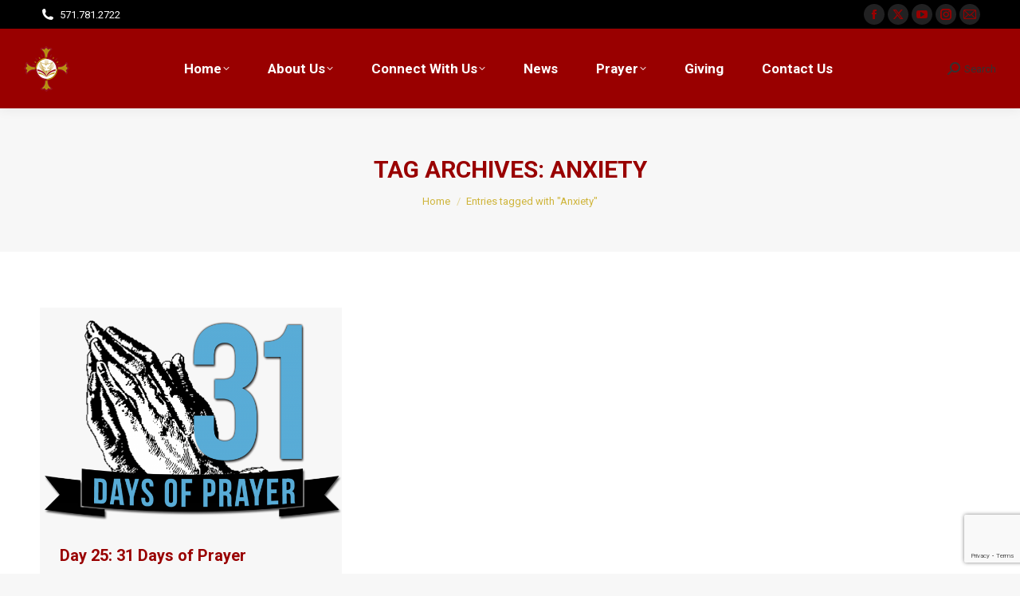

--- FILE ---
content_type: text/html; charset=UTF-8
request_url: http://www.praisecentercogic.org/tag/anxiety/
body_size: 75070
content:
<!DOCTYPE html>
<!--[if !(IE 6) | !(IE 7) | !(IE 8)  ]><!-->
<html lang="en-US" class="no-js">
<!--<![endif]-->
<head>
	<meta charset="UTF-8" />
				<meta name="viewport" content="width=device-width, initial-scale=1, maximum-scale=1, user-scalable=0"/>
			<meta name="theme-color" content="#990000"/>	<link rel="profile" href="https://gmpg.org/xfn/11" />
	<meta name='robots' content='index, follow, max-image-preview:large, max-snippet:-1, max-video-preview:-1' />

	<!-- This site is optimized with the Yoast SEO plugin v26.7 - https://yoast.com/wordpress/plugins/seo/ -->
	<title>Anxiety Archives - Praise Center Church Of God In Christ</title>
	<link rel="canonical" href="https://www.praisecentercogic.org/tag/anxiety/" />
	<meta property="og:locale" content="en_US" />
	<meta property="og:type" content="article" />
	<meta property="og:title" content="Anxiety Archives - Praise Center Church Of God In Christ" />
	<meta property="og:url" content="https://www.praisecentercogic.org/tag/anxiety/" />
	<meta property="og:site_name" content="Praise Center Church Of God In Christ" />
	<meta name="twitter:card" content="summary_large_image" />
	<script type="application/ld+json" class="yoast-schema-graph">{"@context":"https://schema.org","@graph":[{"@type":"CollectionPage","@id":"https://www.praisecentercogic.org/tag/anxiety/","url":"https://www.praisecentercogic.org/tag/anxiety/","name":"Anxiety Archives - Praise Center Church Of God In Christ","isPartOf":{"@id":"http://www.praisecentercogic.org/#website"},"primaryImageOfPage":{"@id":"https://www.praisecentercogic.org/tag/anxiety/#primaryimage"},"image":{"@id":"https://www.praisecentercogic.org/tag/anxiety/#primaryimage"},"thumbnailUrl":"http://www.praisecentercogic.org/wp-content/uploads/31-Days-Of-Prayer2.png","breadcrumb":{"@id":"https://www.praisecentercogic.org/tag/anxiety/#breadcrumb"},"inLanguage":"en-US"},{"@type":"ImageObject","inLanguage":"en-US","@id":"https://www.praisecentercogic.org/tag/anxiety/#primaryimage","url":"http://www.praisecentercogic.org/wp-content/uploads/31-Days-Of-Prayer2.png","contentUrl":"http://www.praisecentercogic.org/wp-content/uploads/31-Days-Of-Prayer2.png","width":1100,"height":800},{"@type":"BreadcrumbList","@id":"https://www.praisecentercogic.org/tag/anxiety/#breadcrumb","itemListElement":[{"@type":"ListItem","position":1,"name":"Home","item":"http://www.praisecentercogic.org/"},{"@type":"ListItem","position":2,"name":"Anxiety"}]},{"@type":"WebSite","@id":"http://www.praisecentercogic.org/#website","url":"http://www.praisecentercogic.org/","name":"Praise Center Church Of God In Christ","description":"Empowering Believers, Changing Lives!","potentialAction":[{"@type":"SearchAction","target":{"@type":"EntryPoint","urlTemplate":"http://www.praisecentercogic.org/?s={search_term_string}"},"query-input":{"@type":"PropertyValueSpecification","valueRequired":true,"valueName":"search_term_string"}}],"inLanguage":"en-US"}]}</script>
	<!-- / Yoast SEO plugin. -->


<link rel='dns-prefetch' href='//cdnjs.cloudflare.com' />
<link rel='dns-prefetch' href='//secure.gravatar.com' />
<link rel='dns-prefetch' href='//maps.googleapis.com' />
<link rel='dns-prefetch' href='//stats.wp.com' />
<link rel='dns-prefetch' href='//fonts.googleapis.com' />
<link rel='dns-prefetch' href='//v0.wordpress.com' />
<link rel='preconnect' href='//i0.wp.com' />
<link rel='preconnect' href='//c0.wp.com' />
<link rel="alternate" type="application/rss+xml" title="Praise Center Church Of God In Christ &raquo; Feed" href="http://www.praisecentercogic.org/feed/" />
<link rel="alternate" type="application/rss+xml" title="Praise Center Church Of God In Christ &raquo; Comments Feed" href="http://www.praisecentercogic.org/comments/feed/" />
<link rel="alternate" type="text/calendar" title="Praise Center Church Of God In Christ &raquo; iCal Feed" href="http://www.praisecentercogic.org/events/?ical=1" />
<link rel="alternate" type="application/rss+xml" title="Praise Center Church Of God In Christ &raquo; Anxiety Tag Feed" href="http://www.praisecentercogic.org/tag/anxiety/feed/" />
<style id='wp-img-auto-sizes-contain-inline-css'>
img:is([sizes=auto i],[sizes^="auto," i]){contain-intrinsic-size:3000px 1500px}
/*# sourceURL=wp-img-auto-sizes-contain-inline-css */
</style>
<link rel='stylesheet' id='twb-open-sans-css' href='https://fonts.googleapis.com/css?family=Open+Sans%3A300%2C400%2C500%2C600%2C700%2C800&#038;display=swap&#038;ver=d62550e2fa0eb4e1f440782b4dbf7340' media='all' />
<link rel='stylesheet' id='twbbwg-global-css' href='http://www.praisecentercogic.org/wp-content/plugins/photo-gallery/booster/assets/css/global.css?ver=1.0.0' media='all' />
<link rel='stylesheet' id='PrayerEngineFrontendStyles-css' href='http://www.praisecentercogic.org/wp-content/plugins/prayerengine_plugin/css/pe_styles.css?ver=d62550e2fa0eb4e1f440782b4dbf7340' media='all' />
<link rel='stylesheet' id='tribe-events-pro-mini-calendar-block-styles-css' href='http://www.praisecentercogic.org/wp-content/plugins/events-calendar-pro/build/css/tribe-events-pro-mini-calendar-block.css?ver=7.7.12' media='all' />
<style id='wp-emoji-styles-inline-css'>

	img.wp-smiley, img.emoji {
		display: inline !important;
		border: none !important;
		box-shadow: none !important;
		height: 1em !important;
		width: 1em !important;
		margin: 0 0.07em !important;
		vertical-align: -0.1em !important;
		background: none !important;
		padding: 0 !important;
	}
/*# sourceURL=wp-emoji-styles-inline-css */
</style>
<link rel='stylesheet' id='wp-block-library-css' href='https://c0.wp.com/c/6.9/wp-includes/css/dist/block-library/style.min.css' media='all' />
<style id='global-styles-inline-css'>
:root{--wp--preset--aspect-ratio--square: 1;--wp--preset--aspect-ratio--4-3: 4/3;--wp--preset--aspect-ratio--3-4: 3/4;--wp--preset--aspect-ratio--3-2: 3/2;--wp--preset--aspect-ratio--2-3: 2/3;--wp--preset--aspect-ratio--16-9: 16/9;--wp--preset--aspect-ratio--9-16: 9/16;--wp--preset--color--black: #000000;--wp--preset--color--cyan-bluish-gray: #abb8c3;--wp--preset--color--white: #FFF;--wp--preset--color--pale-pink: #f78da7;--wp--preset--color--vivid-red: #cf2e2e;--wp--preset--color--luminous-vivid-orange: #ff6900;--wp--preset--color--luminous-vivid-amber: #fcb900;--wp--preset--color--light-green-cyan: #7bdcb5;--wp--preset--color--vivid-green-cyan: #00d084;--wp--preset--color--pale-cyan-blue: #8ed1fc;--wp--preset--color--vivid-cyan-blue: #0693e3;--wp--preset--color--vivid-purple: #9b51e0;--wp--preset--color--accent: #990000;--wp--preset--color--dark-gray: #111;--wp--preset--color--light-gray: #767676;--wp--preset--gradient--vivid-cyan-blue-to-vivid-purple: linear-gradient(135deg,rgb(6,147,227) 0%,rgb(155,81,224) 100%);--wp--preset--gradient--light-green-cyan-to-vivid-green-cyan: linear-gradient(135deg,rgb(122,220,180) 0%,rgb(0,208,130) 100%);--wp--preset--gradient--luminous-vivid-amber-to-luminous-vivid-orange: linear-gradient(135deg,rgb(252,185,0) 0%,rgb(255,105,0) 100%);--wp--preset--gradient--luminous-vivid-orange-to-vivid-red: linear-gradient(135deg,rgb(255,105,0) 0%,rgb(207,46,46) 100%);--wp--preset--gradient--very-light-gray-to-cyan-bluish-gray: linear-gradient(135deg,rgb(238,238,238) 0%,rgb(169,184,195) 100%);--wp--preset--gradient--cool-to-warm-spectrum: linear-gradient(135deg,rgb(74,234,220) 0%,rgb(151,120,209) 20%,rgb(207,42,186) 40%,rgb(238,44,130) 60%,rgb(251,105,98) 80%,rgb(254,248,76) 100%);--wp--preset--gradient--blush-light-purple: linear-gradient(135deg,rgb(255,206,236) 0%,rgb(152,150,240) 100%);--wp--preset--gradient--blush-bordeaux: linear-gradient(135deg,rgb(254,205,165) 0%,rgb(254,45,45) 50%,rgb(107,0,62) 100%);--wp--preset--gradient--luminous-dusk: linear-gradient(135deg,rgb(255,203,112) 0%,rgb(199,81,192) 50%,rgb(65,88,208) 100%);--wp--preset--gradient--pale-ocean: linear-gradient(135deg,rgb(255,245,203) 0%,rgb(182,227,212) 50%,rgb(51,167,181) 100%);--wp--preset--gradient--electric-grass: linear-gradient(135deg,rgb(202,248,128) 0%,rgb(113,206,126) 100%);--wp--preset--gradient--midnight: linear-gradient(135deg,rgb(2,3,129) 0%,rgb(40,116,252) 100%);--wp--preset--font-size--small: 13px;--wp--preset--font-size--medium: 20px;--wp--preset--font-size--large: 36px;--wp--preset--font-size--x-large: 42px;--wp--preset--spacing--20: 0.44rem;--wp--preset--spacing--30: 0.67rem;--wp--preset--spacing--40: 1rem;--wp--preset--spacing--50: 1.5rem;--wp--preset--spacing--60: 2.25rem;--wp--preset--spacing--70: 3.38rem;--wp--preset--spacing--80: 5.06rem;--wp--preset--shadow--natural: 6px 6px 9px rgba(0, 0, 0, 0.2);--wp--preset--shadow--deep: 12px 12px 50px rgba(0, 0, 0, 0.4);--wp--preset--shadow--sharp: 6px 6px 0px rgba(0, 0, 0, 0.2);--wp--preset--shadow--outlined: 6px 6px 0px -3px rgb(255, 255, 255), 6px 6px rgb(0, 0, 0);--wp--preset--shadow--crisp: 6px 6px 0px rgb(0, 0, 0);}:where(.is-layout-flex){gap: 0.5em;}:where(.is-layout-grid){gap: 0.5em;}body .is-layout-flex{display: flex;}.is-layout-flex{flex-wrap: wrap;align-items: center;}.is-layout-flex > :is(*, div){margin: 0;}body .is-layout-grid{display: grid;}.is-layout-grid > :is(*, div){margin: 0;}:where(.wp-block-columns.is-layout-flex){gap: 2em;}:where(.wp-block-columns.is-layout-grid){gap: 2em;}:where(.wp-block-post-template.is-layout-flex){gap: 1.25em;}:where(.wp-block-post-template.is-layout-grid){gap: 1.25em;}.has-black-color{color: var(--wp--preset--color--black) !important;}.has-cyan-bluish-gray-color{color: var(--wp--preset--color--cyan-bluish-gray) !important;}.has-white-color{color: var(--wp--preset--color--white) !important;}.has-pale-pink-color{color: var(--wp--preset--color--pale-pink) !important;}.has-vivid-red-color{color: var(--wp--preset--color--vivid-red) !important;}.has-luminous-vivid-orange-color{color: var(--wp--preset--color--luminous-vivid-orange) !important;}.has-luminous-vivid-amber-color{color: var(--wp--preset--color--luminous-vivid-amber) !important;}.has-light-green-cyan-color{color: var(--wp--preset--color--light-green-cyan) !important;}.has-vivid-green-cyan-color{color: var(--wp--preset--color--vivid-green-cyan) !important;}.has-pale-cyan-blue-color{color: var(--wp--preset--color--pale-cyan-blue) !important;}.has-vivid-cyan-blue-color{color: var(--wp--preset--color--vivid-cyan-blue) !important;}.has-vivid-purple-color{color: var(--wp--preset--color--vivid-purple) !important;}.has-black-background-color{background-color: var(--wp--preset--color--black) !important;}.has-cyan-bluish-gray-background-color{background-color: var(--wp--preset--color--cyan-bluish-gray) !important;}.has-white-background-color{background-color: var(--wp--preset--color--white) !important;}.has-pale-pink-background-color{background-color: var(--wp--preset--color--pale-pink) !important;}.has-vivid-red-background-color{background-color: var(--wp--preset--color--vivid-red) !important;}.has-luminous-vivid-orange-background-color{background-color: var(--wp--preset--color--luminous-vivid-orange) !important;}.has-luminous-vivid-amber-background-color{background-color: var(--wp--preset--color--luminous-vivid-amber) !important;}.has-light-green-cyan-background-color{background-color: var(--wp--preset--color--light-green-cyan) !important;}.has-vivid-green-cyan-background-color{background-color: var(--wp--preset--color--vivid-green-cyan) !important;}.has-pale-cyan-blue-background-color{background-color: var(--wp--preset--color--pale-cyan-blue) !important;}.has-vivid-cyan-blue-background-color{background-color: var(--wp--preset--color--vivid-cyan-blue) !important;}.has-vivid-purple-background-color{background-color: var(--wp--preset--color--vivid-purple) !important;}.has-black-border-color{border-color: var(--wp--preset--color--black) !important;}.has-cyan-bluish-gray-border-color{border-color: var(--wp--preset--color--cyan-bluish-gray) !important;}.has-white-border-color{border-color: var(--wp--preset--color--white) !important;}.has-pale-pink-border-color{border-color: var(--wp--preset--color--pale-pink) !important;}.has-vivid-red-border-color{border-color: var(--wp--preset--color--vivid-red) !important;}.has-luminous-vivid-orange-border-color{border-color: var(--wp--preset--color--luminous-vivid-orange) !important;}.has-luminous-vivid-amber-border-color{border-color: var(--wp--preset--color--luminous-vivid-amber) !important;}.has-light-green-cyan-border-color{border-color: var(--wp--preset--color--light-green-cyan) !important;}.has-vivid-green-cyan-border-color{border-color: var(--wp--preset--color--vivid-green-cyan) !important;}.has-pale-cyan-blue-border-color{border-color: var(--wp--preset--color--pale-cyan-blue) !important;}.has-vivid-cyan-blue-border-color{border-color: var(--wp--preset--color--vivid-cyan-blue) !important;}.has-vivid-purple-border-color{border-color: var(--wp--preset--color--vivid-purple) !important;}.has-vivid-cyan-blue-to-vivid-purple-gradient-background{background: var(--wp--preset--gradient--vivid-cyan-blue-to-vivid-purple) !important;}.has-light-green-cyan-to-vivid-green-cyan-gradient-background{background: var(--wp--preset--gradient--light-green-cyan-to-vivid-green-cyan) !important;}.has-luminous-vivid-amber-to-luminous-vivid-orange-gradient-background{background: var(--wp--preset--gradient--luminous-vivid-amber-to-luminous-vivid-orange) !important;}.has-luminous-vivid-orange-to-vivid-red-gradient-background{background: var(--wp--preset--gradient--luminous-vivid-orange-to-vivid-red) !important;}.has-very-light-gray-to-cyan-bluish-gray-gradient-background{background: var(--wp--preset--gradient--very-light-gray-to-cyan-bluish-gray) !important;}.has-cool-to-warm-spectrum-gradient-background{background: var(--wp--preset--gradient--cool-to-warm-spectrum) !important;}.has-blush-light-purple-gradient-background{background: var(--wp--preset--gradient--blush-light-purple) !important;}.has-blush-bordeaux-gradient-background{background: var(--wp--preset--gradient--blush-bordeaux) !important;}.has-luminous-dusk-gradient-background{background: var(--wp--preset--gradient--luminous-dusk) !important;}.has-pale-ocean-gradient-background{background: var(--wp--preset--gradient--pale-ocean) !important;}.has-electric-grass-gradient-background{background: var(--wp--preset--gradient--electric-grass) !important;}.has-midnight-gradient-background{background: var(--wp--preset--gradient--midnight) !important;}.has-small-font-size{font-size: var(--wp--preset--font-size--small) !important;}.has-medium-font-size{font-size: var(--wp--preset--font-size--medium) !important;}.has-large-font-size{font-size: var(--wp--preset--font-size--large) !important;}.has-x-large-font-size{font-size: var(--wp--preset--font-size--x-large) !important;}
/*# sourceURL=global-styles-inline-css */
</style>

<style id='classic-theme-styles-inline-css'>
/*! This file is auto-generated */
.wp-block-button__link{color:#fff;background-color:#32373c;border-radius:9999px;box-shadow:none;text-decoration:none;padding:calc(.667em + 2px) calc(1.333em + 2px);font-size:1.125em}.wp-block-file__button{background:#32373c;color:#fff;text-decoration:none}
/*# sourceURL=/wp-includes/css/classic-themes.min.css */
</style>
<link rel='stylesheet' id='contact-form-7-css' href='http://www.praisecentercogic.org/wp-content/plugins/contact-form-7/includes/css/styles.css?ver=6.1.4' media='all' />
<link rel='stylesheet' id='go-pricing-styles-css' href='http://www.praisecentercogic.org/wp-content/plugins/go_pricing/assets/css/go_pricing_styles.css?ver=3.4' media='all' />
<link rel='stylesheet' id='bwg_fonts-css' href='http://www.praisecentercogic.org/wp-content/plugins/photo-gallery/css/bwg-fonts/fonts.css?ver=0.0.1' media='all' />
<link rel='stylesheet' id='sumoselect-css' href='http://www.praisecentercogic.org/wp-content/plugins/photo-gallery/css/sumoselect.min.css?ver=3.4.6' media='all' />
<link rel='stylesheet' id='mCustomScrollbar-css' href='http://www.praisecentercogic.org/wp-content/plugins/photo-gallery/css/jquery.mCustomScrollbar.min.css?ver=3.1.5' media='all' />
<link rel='stylesheet' id='bwg_frontend-css' href='http://www.praisecentercogic.org/wp-content/plugins/photo-gallery/css/styles.min.css?ver=1.8.35' media='all' />
<link rel='stylesheet' id='mc4wp-form-basic-css' href='http://www.praisecentercogic.org/wp-content/plugins/mailchimp-for-wp/assets/css/form-basic.css?ver=4.10.9' media='all' />
<link rel='stylesheet' id='the7-font-css' href='http://www.praisecentercogic.org/wp-content/themes/dt-the7/fonts/icomoon-the7-font/icomoon-the7-font.min.css?ver=14.0.2' media='all' />
<link rel='stylesheet' id='the7-awesome-fonts-css' href='http://www.praisecentercogic.org/wp-content/themes/dt-the7/fonts/FontAwesome/css/all.min.css?ver=14.0.2' media='all' />
<link rel='stylesheet' id='the7-awesome-fonts-back-css' href='http://www.praisecentercogic.org/wp-content/themes/dt-the7/fonts/FontAwesome/back-compat.min.css?ver=14.0.2' media='all' />
<link rel='stylesheet' id='the7-Defaults-css' href='http://www.praisecentercogic.org/wp-content/uploads/smile_fonts/Defaults/Defaults.css?ver=d62550e2fa0eb4e1f440782b4dbf7340' media='all' />
<link rel='stylesheet' id='dt-web-fonts-css' href='https://fonts.googleapis.com/css?family=Roboto:400,600,700,bold%7CRoboto+Condensed:400,600,700,bold' media='all' />
<link rel='stylesheet' id='dt-main-css' href='http://www.praisecentercogic.org/wp-content/themes/dt-the7/css/main.min.css?ver=14.0.2' media='all' />
<style id='dt-main-inline-css'>
body #load {
  display: block;
  height: 100%;
  overflow: hidden;
  position: fixed;
  width: 100%;
  z-index: 9901;
  opacity: 1;
  visibility: visible;
  transition: all .35s ease-out;
}
.load-wrap {
  width: 100%;
  height: 100%;
  background-position: center center;
  background-repeat: no-repeat;
  text-align: center;
  display: -ms-flexbox;
  display: -ms-flex;
  display: flex;
  -ms-align-items: center;
  -ms-flex-align: center;
  align-items: center;
  -ms-flex-flow: column wrap;
  flex-flow: column wrap;
  -ms-flex-pack: center;
  -ms-justify-content: center;
  justify-content: center;
}
.load-wrap > svg {
  position: absolute;
  top: 50%;
  left: 50%;
  transform: translate(-50%,-50%);
}
#load {
  background: var(--the7-elementor-beautiful-loading-bg,#ffffff);
  --the7-beautiful-spinner-color2: var(--the7-beautiful-spinner-color,rgba(51,51,51,0.3));
}

/*# sourceURL=dt-main-inline-css */
</style>
<link rel='stylesheet' id='the7-custom-scrollbar-css' href='http://www.praisecentercogic.org/wp-content/themes/dt-the7/lib/custom-scrollbar/custom-scrollbar.min.css?ver=14.0.2' media='all' />
<link rel='stylesheet' id='the7-wpbakery-css' href='http://www.praisecentercogic.org/wp-content/themes/dt-the7/css/wpbakery.min.css?ver=14.0.2' media='all' />
<link rel='stylesheet' id='the7-css-vars-css' href='http://www.praisecentercogic.org/wp-content/uploads/the7-css/css-vars.css?ver=c3d489e7966c' media='all' />
<link rel='stylesheet' id='dt-custom-css' href='http://www.praisecentercogic.org/wp-content/uploads/the7-css/custom.css?ver=c3d489e7966c' media='all' />
<link rel='stylesheet' id='dt-media-css' href='http://www.praisecentercogic.org/wp-content/uploads/the7-css/media.css?ver=c3d489e7966c' media='all' />
<link rel='stylesheet' id='the7-mega-menu-css' href='http://www.praisecentercogic.org/wp-content/uploads/the7-css/mega-menu.css?ver=c3d489e7966c' media='all' />
<link rel='stylesheet' id='the7-elements-css' href='http://www.praisecentercogic.org/wp-content/uploads/the7-css/post-type-dynamic.css?ver=c3d489e7966c' media='all' />
<link rel='stylesheet' id='style-css' href='http://www.praisecentercogic.org/wp-content/themes/dt-the7/style.css?ver=14.0.2' media='all' />
<link rel='stylesheet' id='ultimate-vc-addons-style-min-css' href='http://www.praisecentercogic.org/wp-content/plugins/Ultimate_VC_Addons/assets/min-css/ultimate.min.css?ver=3.21.2' media='all' />
<link rel='stylesheet' id='ultimate-vc-addons-icons-css' href='http://www.praisecentercogic.org/wp-content/plugins/Ultimate_VC_Addons/assets/css/icons.css?ver=3.21.2' media='all' />
<link rel='stylesheet' id='ultimate-vc-addons-vidcons-css' href='http://www.praisecentercogic.org/wp-content/plugins/Ultimate_VC_Addons/assets/fonts/vidcons.css?ver=3.21.2' media='all' />
<link rel='stylesheet' id='__EPYT__style-css' href='http://www.praisecentercogic.org/wp-content/plugins/youtube-embed-plus/styles/ytprefs.min.css?ver=14.2.4' media='all' />
<style id='__EPYT__style-inline-css'>

                .epyt-gallery-thumb {
                        width: 33.333%;
                }
                
/*# sourceURL=__EPYT__style-inline-css */
</style>
<script src="https://c0.wp.com/c/6.9/wp-includes/js/jquery/jquery.min.js" id="jquery-core-js"></script>
<script src="https://c0.wp.com/c/6.9/wp-includes/js/jquery/jquery-migrate.min.js" id="jquery-migrate-js"></script>
<script src="http://www.praisecentercogic.org/wp-content/plugins/scroll-to-top/js/stt.js?ver=1.0" id="stt-js"></script>
<script src="http://www.praisecentercogic.org/wp-content/plugins/photo-gallery/booster/assets/js/circle-progress.js?ver=1.2.2" id="twbbwg-circle-js"></script>
<script id="twbbwg-global-js-extra">
var twb = {"nonce":"b360b16b6d","ajax_url":"http://www.praisecentercogic.org/wp-admin/admin-ajax.php","plugin_url":"http://www.praisecentercogic.org/wp-content/plugins/photo-gallery/booster","href":"http://www.praisecentercogic.org/wp-admin/admin.php?page=twbbwg_photo-gallery"};
var twb = {"nonce":"b360b16b6d","ajax_url":"http://www.praisecentercogic.org/wp-admin/admin-ajax.php","plugin_url":"http://www.praisecentercogic.org/wp-content/plugins/photo-gallery/booster","href":"http://www.praisecentercogic.org/wp-admin/admin.php?page=twbbwg_photo-gallery"};
//# sourceURL=twbbwg-global-js-extra
</script>
<script src="http://www.praisecentercogic.org/wp-content/plugins/photo-gallery/booster/assets/js/global.js?ver=1.0.0" id="twbbwg-global-js"></script>
<script id="PrayerEngineFrontendJavascript-js-extra">
var peajax = {"ajaxurl":"http://www.praisecentercogic.org/wp-admin/admin-ajax.php"};
//# sourceURL=PrayerEngineFrontendJavascript-js-extra
</script>
<script src="http://www.praisecentercogic.org/wp-content/plugins/prayerengine_plugin/js/prayerwall210.js?ver=d62550e2fa0eb4e1f440782b4dbf7340" id="PrayerEngineFrontendJavascript-js"></script>
<script id="gw-tweenmax-js-before">
var oldGS=window.GreenSockGlobals,oldGSQueue=window._gsQueue,oldGSDefine=window._gsDefine;window._gsDefine=null;delete(window._gsDefine);var gwGS=window.GreenSockGlobals={};
//# sourceURL=gw-tweenmax-js-before
</script>
<script src="https://cdnjs.cloudflare.com/ajax/libs/gsap/1.11.2/TweenMax.min.js" id="gw-tweenmax-js"></script>
<script id="gw-tweenmax-js-after">
try{window.GreenSockGlobals=null;window._gsQueue=null;window._gsDefine=null;delete(window.GreenSockGlobals);delete(window._gsQueue);delete(window._gsDefine);window.GreenSockGlobals=oldGS;window._gsQueue=oldGSQueue;window._gsDefine=oldGSDefine;}catch(e){}
//# sourceURL=gw-tweenmax-js-after
</script>
<script src="http://www.praisecentercogic.org/wp-content/plugins/photo-gallery/js/jquery.sumoselect.min.js?ver=3.4.6" id="sumoselect-js"></script>
<script src="http://www.praisecentercogic.org/wp-content/plugins/photo-gallery/js/tocca.min.js?ver=2.0.9" id="bwg_mobile-js"></script>
<script src="http://www.praisecentercogic.org/wp-content/plugins/photo-gallery/js/jquery.mCustomScrollbar.concat.min.js?ver=3.1.5" id="mCustomScrollbar-js"></script>
<script src="http://www.praisecentercogic.org/wp-content/plugins/photo-gallery/js/jquery.fullscreen.min.js?ver=0.6.0" id="jquery-fullscreen-js"></script>
<script id="bwg_frontend-js-extra">
var bwg_objectsL10n = {"bwg_field_required":"field is required.","bwg_mail_validation":"This is not a valid email address.","bwg_search_result":"There are no images matching your search.","bwg_select_tag":"Select Tag","bwg_order_by":"Order By","bwg_search":"Search","bwg_show_ecommerce":"Show Ecommerce","bwg_hide_ecommerce":"Hide Ecommerce","bwg_show_comments":"Show Comments","bwg_hide_comments":"Hide Comments","bwg_restore":"Restore","bwg_maximize":"Maximize","bwg_fullscreen":"Fullscreen","bwg_exit_fullscreen":"Exit Fullscreen","bwg_search_tag":"SEARCH...","bwg_tag_no_match":"No tags found","bwg_all_tags_selected":"All tags selected","bwg_tags_selected":"tags selected","play":"Play","pause":"Pause","is_pro":"","bwg_play":"Play","bwg_pause":"Pause","bwg_hide_info":"Hide info","bwg_show_info":"Show info","bwg_hide_rating":"Hide rating","bwg_show_rating":"Show rating","ok":"Ok","cancel":"Cancel","select_all":"Select all","lazy_load":"0","lazy_loader":"http://www.praisecentercogic.org/wp-content/plugins/photo-gallery/images/ajax_loader.png","front_ajax":"0","bwg_tag_see_all":"see all tags","bwg_tag_see_less":"see less tags"};
//# sourceURL=bwg_frontend-js-extra
</script>
<script src="http://www.praisecentercogic.org/wp-content/plugins/photo-gallery/js/scripts.min.js?ver=1.8.35" id="bwg_frontend-js"></script>
<script data-jetpack-boost="ignore" src="//www.praisecentercogic.org/wp-content/plugins/revslider/sr6/assets/js/rbtools.min.js?ver=6.7.38" async id="tp-tools-js"></script>
<script data-jetpack-boost="ignore" src="//www.praisecentercogic.org/wp-content/plugins/revslider/sr6/assets/js/rs6.min.js?ver=6.7.38" async id="revmin-js"></script>
<script id="dt-above-fold-js-extra">
var dtLocal = {"themeUrl":"http://www.praisecentercogic.org/wp-content/themes/dt-the7","passText":"To view this protected post, enter the password below:","moreButtonText":{"loading":"Loading...","loadMore":"Load more"},"postID":"4430","ajaxurl":"http://www.praisecentercogic.org/wp-admin/admin-ajax.php","REST":{"baseUrl":"http://www.praisecentercogic.org/wp-json/the7/v1","endpoints":{"sendMail":"/send-mail"}},"contactMessages":{"required":"One or more fields have an error. Please check and try again.","terms":"Please accept the privacy policy.","fillTheCaptchaError":"Please, fill the captcha."},"captchaSiteKey":"","ajaxNonce":"50028fba8f","pageData":{"type":"archive","template":"archive","layout":"masonry"},"themeSettings":{"smoothScroll":"off","lazyLoading":false,"desktopHeader":{"height":100},"ToggleCaptionEnabled":"disabled","ToggleCaption":"Navigation","floatingHeader":{"showAfter":140,"showMenu":true,"height":60,"logo":{"showLogo":true,"html":"\u003Cimg class=\" preload-me\" src=\"http://www.praisecentercogic.org/wp-content/uploads/pcclogo-44x44.png\" srcset=\"http://www.praisecentercogic.org/wp-content/uploads/pcclogo-44x44.png 44w, http://www.praisecentercogic.org/wp-content/uploads/pcclogo-88x88.png 88w\" width=\"44\" height=\"44\"   sizes=\"44px\" alt=\"Praise Center Church Of God In Christ\" /\u003E","url":"http://www.praisecentercogic.org/"}},"topLine":{"floatingTopLine":{"logo":{"showLogo":false,"html":""}}},"mobileHeader":{"firstSwitchPoint":778,"secondSwitchPoint":778,"firstSwitchPointHeight":80,"secondSwitchPointHeight":60,"mobileToggleCaptionEnabled":"disabled","mobileToggleCaption":"Menu"},"stickyMobileHeaderFirstSwitch":{"logo":{"html":"\u003Cimg class=\" preload-me\" src=\"http://www.praisecentercogic.org/wp-content/uploads/pcclogo-57x57.png\" srcset=\"http://www.praisecentercogic.org/wp-content/uploads/pcclogo-57x57.png 57w, http://www.praisecentercogic.org/wp-content/uploads/pcclogo-144x144.png 144w\" width=\"57\" height=\"57\"   sizes=\"57px\" alt=\"Praise Center Church Of God In Christ\" /\u003E"}},"stickyMobileHeaderSecondSwitch":{"logo":{"html":"\u003Cimg class=\" preload-me\" src=\"http://www.praisecentercogic.org/wp-content/uploads/pcclogo-44x44.png\" srcset=\"http://www.praisecentercogic.org/wp-content/uploads/pcclogo-44x44.png 44w, http://www.praisecentercogic.org/wp-content/uploads/pcclogo-88x88.png 88w\" width=\"44\" height=\"44\"   sizes=\"44px\" alt=\"Praise Center Church Of God In Christ\" /\u003E"}},"sidebar":{"switchPoint":990},"boxedWidth":"1340px"},"VCMobileScreenWidth":"768"};
var dtShare = {"shareButtonText":{"facebook":"Share on Facebook","twitter":"Share on X","pinterest":"Pin it","linkedin":"Share on Linkedin","whatsapp":"Share on Whatsapp"},"overlayOpacity":"85"};
//# sourceURL=dt-above-fold-js-extra
</script>
<script src="http://www.praisecentercogic.org/wp-content/themes/dt-the7/js/above-the-fold.min.js?ver=14.0.2" id="dt-above-fold-js"></script>
<script src="http://www.praisecentercogic.org/wp-content/plugins/Ultimate_VC_Addons/assets/min-js/modernizr-custom.min.js?ver=3.21.2" id="ultimate-vc-addons-modernizr-js"></script>
<script src="http://www.praisecentercogic.org/wp-content/plugins/Ultimate_VC_Addons/assets/min-js/jquery-ui.min.js?ver=3.21.2" id="jquery_ui-js"></script>
<script src="https://maps.googleapis.com/maps/api/js" id="ultimate-vc-addons-googleapis-js"></script>
<script src="https://c0.wp.com/c/6.9/wp-includes/js/jquery/ui/core.min.js" id="jquery-ui-core-js"></script>
<script src="https://c0.wp.com/c/6.9/wp-includes/js/jquery/ui/mouse.min.js" id="jquery-ui-mouse-js"></script>
<script src="https://c0.wp.com/c/6.9/wp-includes/js/jquery/ui/slider.min.js" id="jquery-ui-slider-js"></script>
<script src="http://www.praisecentercogic.org/wp-content/plugins/Ultimate_VC_Addons/assets/min-js/jquery-ui-labeledslider.min.js?ver=3.21.2" id="ultimate-vc-addons_range_tick-js"></script>
<script src="http://www.praisecentercogic.org/wp-content/plugins/Ultimate_VC_Addons/assets/min-js/ultimate.min.js?ver=3.21.2" id="ultimate-vc-addons-script-js"></script>
<script src="http://www.praisecentercogic.org/wp-content/plugins/Ultimate_VC_Addons/assets/min-js/modal-all.min.js?ver=3.21.2" id="ultimate-vc-addons-modal-all-js"></script>
<script src="http://www.praisecentercogic.org/wp-content/plugins/Ultimate_VC_Addons/assets/min-js/jparallax.min.js?ver=3.21.2" id="ultimate-vc-addons-jquery.shake-js"></script>
<script src="http://www.praisecentercogic.org/wp-content/plugins/Ultimate_VC_Addons/assets/min-js/vhparallax.min.js?ver=3.21.2" id="ultimate-vc-addons-jquery.vhparallax-js"></script>
<script src="http://www.praisecentercogic.org/wp-content/plugins/Ultimate_VC_Addons/assets/min-js/ultimate_bg.min.js?ver=3.21.2" id="ultimate-vc-addons-row-bg-js"></script>
<script src="http://www.praisecentercogic.org/wp-content/plugins/Ultimate_VC_Addons/assets/min-js/mb-YTPlayer.min.js?ver=3.21.2" id="ultimate-vc-addons-jquery.ytplayer-js"></script>
<script id="__ytprefs__-js-extra">
var _EPYT_ = {"ajaxurl":"http://www.praisecentercogic.org/wp-admin/admin-ajax.php","security":"a933c62857","gallery_scrolloffset":"20","eppathtoscripts":"http://www.praisecentercogic.org/wp-content/plugins/youtube-embed-plus/scripts/","eppath":"http://www.praisecentercogic.org/wp-content/plugins/youtube-embed-plus/","epresponsiveselector":"[\"iframe.__youtube_prefs__\",\"iframe[src*='youtube.com']\",\"iframe[src*='youtube-nocookie.com']\",\"iframe[data-ep-src*='youtube.com']\",\"iframe[data-ep-src*='youtube-nocookie.com']\",\"iframe[data-ep-gallerysrc*='youtube.com']\"]","epdovol":"1","version":"14.2.4","evselector":"iframe.__youtube_prefs__[src], iframe[src*=\"youtube.com/embed/\"], iframe[src*=\"youtube-nocookie.com/embed/\"]","ajax_compat":"","maxres_facade":"eager","ytapi_load":"light","pause_others":"","stopMobileBuffer":"1","facade_mode":"","not_live_on_channel":""};
//# sourceURL=__ytprefs__-js-extra
</script>
<script src="http://www.praisecentercogic.org/wp-content/plugins/youtube-embed-plus/scripts/ytprefs.min.js?ver=14.2.4" id="__ytprefs__-js"></script>
<script></script><link rel="https://api.w.org/" href="http://www.praisecentercogic.org/wp-json/" /><link rel="alternate" title="JSON" type="application/json" href="http://www.praisecentercogic.org/wp-json/wp/v2/tags/1072" /><link rel="EditURI" type="application/rsd+xml" title="RSD" href="http://www.praisecentercogic.org/xmlrpc.php?rsd" />

<!-- Display fixes for Internet Explorer -->
	<!--[if lte IE 6]>
	<link href="http://www.praisecentercogic.org/wp-content/plugins/prayerengine_plugin/css/ie6_fix.css" rel="stylesheet" type="text/css" />
	<![endif]-->
	<!--[if IE 7]>
	<link href="http://www.praisecentercogic.org/wp-content/plugins/prayerengine_plugin/css/ie7_fix.css" rel="stylesheet" type="text/css" />
	<![endif]-->
	<!--[if IE 8]>
	<link href="http://www.praisecentercogic.org/wp-content/plugins/prayerengine_plugin/css/ie8_fix.css" rel="stylesheet" type="text/css" />
	<![endif]-->
	<!-- end display fixes for Internet Explorer -->	
		<!-- by Scrollto Top -->
		
 		<script type="text/javascript">
 			//<![CDATA[
  			jQuery(document).ready(function(){
    			jQuery("body").append("<div id=\"scroll_to_top\"><a href=\"#top\">Scroll to Top</a></div>");
    			jQuery("#scroll_to_top a").css({	'display' : 'none', 'z-index' : '9', 'position' : 'fixed', 'top' : '100%', 'width' : '110px', 'margin-top' : '-30px', 'right' : '50%', 'margin-left' : '-50px', 'height' : '20px', 'padding' : '3px 5px', 'font-size' : '14px', 'text-align' : 'center', 'padding' : '3px', 'color' : '#FFFFFF', 'background-color' : '#222222', '-moz-border-radius' : '5px', '-khtml-border-radius' : '5px', '-webkit-border-radius' : '5px', 'opacity' : '.8', 'text-decoration' : 'none'});	
    			jQuery('#scroll_to_top a').click(function(){
					jQuery('html, body').animate({scrollTop:0}, 'slow');
				});

    		});
  			
			//]]>

  		</script>
		<!-- /by Scrollto Top and History Back -->	
		
		<meta name="tec-api-version" content="v1"><meta name="tec-api-origin" content="http://www.praisecentercogic.org"><link rel="alternate" href="http://www.praisecentercogic.org/wp-json/tribe/events/v1/events/?tags=anxiety" />	<style>img#wpstats{display:none}</style>
		<meta name="generator" content="Powered by WPBakery Page Builder - drag and drop page builder for WordPress."/>
<meta name="generator" content="Powered by Slider Revolution 6.7.38 - responsive, Mobile-Friendly Slider Plugin for WordPress with comfortable drag and drop interface." />
<script type="text/javascript" id="the7-loader-script">
document.addEventListener("DOMContentLoaded", function(event) {
	var load = document.getElementById("load");
	if(!load.classList.contains('loader-removed')){
		var removeLoading = setTimeout(function() {
			load.className += " loader-removed";
		}, 300);
	}
});
</script>
		<link rel="icon" href="http://www.praisecentercogic.org/wp-content/uploads/favicon16x16.png" type="image/png" sizes="16x16"/><link rel="icon" href="http://www.praisecentercogic.org/wp-content/uploads/favicon32x32.png" type="image/png" sizes="32x32"/><script data-jetpack-boost="ignore">function setREVStartSize(e){
			//window.requestAnimationFrame(function() {
				window.RSIW = window.RSIW===undefined ? window.innerWidth : window.RSIW;
				window.RSIH = window.RSIH===undefined ? window.innerHeight : window.RSIH;
				try {
					var pw = document.getElementById(e.c).parentNode.offsetWidth,
						newh;
					pw = pw===0 || isNaN(pw) || (e.l=="fullwidth" || e.layout=="fullwidth") ? window.RSIW : pw;
					e.tabw = e.tabw===undefined ? 0 : parseInt(e.tabw);
					e.thumbw = e.thumbw===undefined ? 0 : parseInt(e.thumbw);
					e.tabh = e.tabh===undefined ? 0 : parseInt(e.tabh);
					e.thumbh = e.thumbh===undefined ? 0 : parseInt(e.thumbh);
					e.tabhide = e.tabhide===undefined ? 0 : parseInt(e.tabhide);
					e.thumbhide = e.thumbhide===undefined ? 0 : parseInt(e.thumbhide);
					e.mh = e.mh===undefined || e.mh=="" || e.mh==="auto" ? 0 : parseInt(e.mh,0);
					if(e.layout==="fullscreen" || e.l==="fullscreen")
						newh = Math.max(e.mh,window.RSIH);
					else{
						e.gw = Array.isArray(e.gw) ? e.gw : [e.gw];
						for (var i in e.rl) if (e.gw[i]===undefined || e.gw[i]===0) e.gw[i] = e.gw[i-1];
						e.gh = e.el===undefined || e.el==="" || (Array.isArray(e.el) && e.el.length==0)? e.gh : e.el;
						e.gh = Array.isArray(e.gh) ? e.gh : [e.gh];
						for (var i in e.rl) if (e.gh[i]===undefined || e.gh[i]===0) e.gh[i] = e.gh[i-1];
											
						var nl = new Array(e.rl.length),
							ix = 0,
							sl;
						e.tabw = e.tabhide>=pw ? 0 : e.tabw;
						e.thumbw = e.thumbhide>=pw ? 0 : e.thumbw;
						e.tabh = e.tabhide>=pw ? 0 : e.tabh;
						e.thumbh = e.thumbhide>=pw ? 0 : e.thumbh;
						for (var i in e.rl) nl[i] = e.rl[i]<window.RSIW ? 0 : e.rl[i];
						sl = nl[0];
						for (var i in nl) if (sl>nl[i] && nl[i]>0) { sl = nl[i]; ix=i;}
						var m = pw>(e.gw[ix]+e.tabw+e.thumbw) ? 1 : (pw-(e.tabw+e.thumbw)) / (e.gw[ix]);
						newh =  (e.gh[ix] * m) + (e.tabh + e.thumbh);
					}
					var el = document.getElementById(e.c);
					if (el!==null && el) el.style.height = newh+"px";
					el = document.getElementById(e.c+"_wrapper");
					if (el!==null && el) {
						el.style.height = newh+"px";
						el.style.display = "block";
					}
				} catch(e){
					console.log("Failure at Presize of Slider:" + e)
				}
			//});
		  };</script>
<noscript><style> .wpb_animate_when_almost_visible { opacity: 1; }</style></noscript><link rel='stylesheet' id='rs-plugin-settings-css' href='//www.praisecentercogic.org/wp-content/plugins/revslider/sr6/assets/css/rs6.css?ver=6.7.38' media='all' />
<style id='rs-plugin-settings-inline-css'>
#rs-demo-id {}
/*# sourceURL=rs-plugin-settings-inline-css */
</style>
</head>
<body id="the7-body" class="archive tag tag-anxiety tag-1072 wp-embed-responsive wp-theme-dt-the7 the7-core-ver-2.7.12 tribe-no-js layout-masonry description-under-image dt-responsive-on right-mobile-menu-close-icon ouside-menu-close-icon mobile-hamburger-close-bg-enable mobile-hamburger-close-bg-hover-enable  fade-medium-mobile-menu-close-icon fade-medium-menu-close-icon accent-gradient srcset-enabled btn-flat custom-btn-color custom-btn-hover-color phantom-fade phantom-shadow-decoration phantom-custom-logo-on sticky-mobile-header top-header first-switch-logo-left first-switch-menu-right second-switch-logo-left second-switch-menu-right right-mobile-menu layzr-loading-on popup-message-style the7-ver-14.0.2 dt-fa-compatibility wpb-js-composer js-comp-ver-8.7.2 vc_responsive">
<!-- The7 14.0.2 -->
<div id="load" class="spinner-loader">
	<div class="load-wrap"><style type="text/css">
    [class*="the7-spinner-animate-"]{
        animation: spinner-animation 1s cubic-bezier(1,1,1,1) infinite;
        x:46.5px;
        y:40px;
        width:7px;
        height:20px;
        fill:var(--the7-beautiful-spinner-color2);
        opacity: 0.2;
    }
    .the7-spinner-animate-2{
        animation-delay: 0.083s;
    }
    .the7-spinner-animate-3{
        animation-delay: 0.166s;
    }
    .the7-spinner-animate-4{
         animation-delay: 0.25s;
    }
    .the7-spinner-animate-5{
         animation-delay: 0.33s;
    }
    .the7-spinner-animate-6{
         animation-delay: 0.416s;
    }
    .the7-spinner-animate-7{
         animation-delay: 0.5s;
    }
    .the7-spinner-animate-8{
         animation-delay: 0.58s;
    }
    .the7-spinner-animate-9{
         animation-delay: 0.666s;
    }
    .the7-spinner-animate-10{
         animation-delay: 0.75s;
    }
    .the7-spinner-animate-11{
        animation-delay: 0.83s;
    }
    .the7-spinner-animate-12{
        animation-delay: 0.916s;
    }
    @keyframes spinner-animation{
        from {
            opacity: 1;
        }
        to{
            opacity: 0;
        }
    }
</style>
<svg width="75px" height="75px" xmlns="http://www.w3.org/2000/svg" viewBox="0 0 100 100" preserveAspectRatio="xMidYMid">
	<rect class="the7-spinner-animate-1" rx="5" ry="5" transform="rotate(0 50 50) translate(0 -30)"></rect>
	<rect class="the7-spinner-animate-2" rx="5" ry="5" transform="rotate(30 50 50) translate(0 -30)"></rect>
	<rect class="the7-spinner-animate-3" rx="5" ry="5" transform="rotate(60 50 50) translate(0 -30)"></rect>
	<rect class="the7-spinner-animate-4" rx="5" ry="5" transform="rotate(90 50 50) translate(0 -30)"></rect>
	<rect class="the7-spinner-animate-5" rx="5" ry="5" transform="rotate(120 50 50) translate(0 -30)"></rect>
	<rect class="the7-spinner-animate-6" rx="5" ry="5" transform="rotate(150 50 50) translate(0 -30)"></rect>
	<rect class="the7-spinner-animate-7" rx="5" ry="5" transform="rotate(180 50 50) translate(0 -30)"></rect>
	<rect class="the7-spinner-animate-8" rx="5" ry="5" transform="rotate(210 50 50) translate(0 -30)"></rect>
	<rect class="the7-spinner-animate-9" rx="5" ry="5" transform="rotate(240 50 50) translate(0 -30)"></rect>
	<rect class="the7-spinner-animate-10" rx="5" ry="5" transform="rotate(270 50 50) translate(0 -30)"></rect>
	<rect class="the7-spinner-animate-11" rx="5" ry="5" transform="rotate(300 50 50) translate(0 -30)"></rect>
	<rect class="the7-spinner-animate-12" rx="5" ry="5" transform="rotate(330 50 50) translate(0 -30)"></rect>
</svg></div>
</div>
<div id="page" >
	<a class="skip-link screen-reader-text" href="#content">Skip to content</a>

<div class="masthead inline-header center widgets full-height shadow-decoration shadow-mobile-header-decoration small-mobile-menu-icon dt-parent-menu-clickable show-sub-menu-on-hover show-mobile-logo" >

	<div class="top-bar line-content top-bar-line-hide">
	<div class="top-bar-bg" ></div>
	<div class="left-widgets mini-widgets"><span class="mini-contacts phone show-on-desktop in-top-bar-left in-menu-second-switch"><i class="fa-fw the7-mw-icon-phone-bold"></i>571.781.2722</span></div><div class="right-widgets mini-widgets"><div class="soc-ico show-on-desktop in-top-bar-right in-menu-second-switch custom-bg disabled-border border-off hover-accent-bg hover-disabled-border  hover-border-off"><a title="Facebook page opens in new window" href="https://www.facebook.com/praisecenterdmv" target="_blank" class="facebook"><span class="soc-font-icon"></span><span class="screen-reader-text">Facebook page opens in new window</span></a><a title="X page opens in new window" href="https://www.twitter.com/praisecenterdmv" target="_blank" class="twitter"><span class="soc-font-icon"></span><span class="screen-reader-text">X page opens in new window</span></a><a title="YouTube page opens in new window" href="https://www.youtube.com/@PraiseCenterDMV" target="_blank" class="you-tube"><span class="soc-font-icon"></span><span class="screen-reader-text">YouTube page opens in new window</span></a><a title="Instagram page opens in new window" href="https://www.instagram.com/praisecenterdmv" target="_blank" class="instagram"><span class="soc-font-icon"></span><span class="screen-reader-text">Instagram page opens in new window</span></a><a title="Mail page opens in new window" href="mailto:info@praisecentercogic.org" target="_blank" class="mail"><span class="soc-font-icon"></span><span class="screen-reader-text">Mail page opens in new window</span></a></div></div></div>

	<header class="header-bar" role="banner">

		<div class="branding">
	<div id="site-title" class="assistive-text">Praise Center Church Of God In Christ</div>
	<div id="site-description" class="assistive-text">Empowering Believers, Changing Lives!</div>
	<a class="" href="http://www.praisecentercogic.org/"><img class=" preload-me" src="http://www.praisecentercogic.org/wp-content/uploads/pcclogo-57x57.png" srcset="http://www.praisecentercogic.org/wp-content/uploads/pcclogo-57x57.png 57w, http://www.praisecentercogic.org/wp-content/uploads/pcclogo-144x144.png 144w" width="57" height="57"   sizes="57px" alt="Praise Center Church Of God In Christ" /><img class="mobile-logo preload-me" src="http://www.praisecentercogic.org/wp-content/uploads/pcclogo-44x44.png" srcset="http://www.praisecentercogic.org/wp-content/uploads/pcclogo-44x44.png 44w, http://www.praisecentercogic.org/wp-content/uploads/pcclogo-88x88.png 88w" width="44" height="44"   sizes="44px" alt="Praise Center Church Of God In Christ" /></a></div>

		<ul id="primary-menu" class="main-nav underline-decoration l-to-r-line level-arrows-on outside-item-remove-margin"><li class="menu-item menu-item-type-post_type menu-item-object-page menu-item-home menu-item-has-children menu-item-6122 first has-children depth-0"><a href='http://www.praisecentercogic.org/' data-level='1' aria-haspopup='true' aria-expanded='false'><span class="menu-item-text"><span class="menu-text">Home</span></span></a><ul class="sub-nav gradient-hover hover-style-bg level-arrows-on" role="group"><li class="menu-item menu-item-type-custom menu-item-object-custom menu-item-6180 first depth-1"><a href='https://praisecenter.inpeaceapp.com/' target='_blank' data-level='2'><span class="menu-item-text"><span class="menu-text">Mobile App Home</span></span></a></li> </ul></li> <li class="menu-item menu-item-type-post_type menu-item-object-page menu-item-has-children menu-item-20 has-children depth-0"><a href='http://www.praisecentercogic.org/about-us/' data-level='1' aria-haspopup='true' aria-expanded='false'><span class="menu-item-text"><span class="menu-text">About Us</span></span></a><ul class="sub-nav gradient-hover hover-style-bg level-arrows-on" role="group"><li class="menu-item menu-item-type-post_type menu-item-object-page menu-item-36 first depth-1"><a href='http://www.praisecentercogic.org/about-us/our-pastor/' data-level='2'><span class="menu-item-text"><span class="menu-text">Our Pastor</span></span></a></li> <li class="menu-item menu-item-type-post_type menu-item-object-page menu-item-35 depth-1"><a href='http://www.praisecentercogic.org/about-us/our-first-lady/' data-level='2'><span class="menu-item-text"><span class="menu-text">Our First Lady</span></span></a></li> <li class="menu-item menu-item-type-post_type menu-item-object-page menu-item-59 depth-1"><a href='http://www.praisecentercogic.org/about-us/our-mission/' data-level='2'><span class="menu-item-text"><span class="menu-text">Our Mission</span></span></a></li> <li class="menu-item menu-item-type-post_type menu-item-object-page menu-item-41 depth-1"><a href='http://www.praisecentercogic.org/about-us/our-faith/' data-level='2'><span class="menu-item-text"><span class="menu-text">Our Faith</span></span></a></li> <li class="menu-item menu-item-type-post_type menu-item-object-page menu-item-7063 depth-1"><a href='http://www.praisecentercogic.org/general/2026-theme/' data-level='2'><span class="menu-item-text"><span class="menu-text">Our Theme</span></span></a></li> <li class="menu-item menu-item-type-post_type menu-item-object-page menu-item-has-children menu-item-71 has-children depth-1"><a href='http://www.praisecentercogic.org/ministries/' data-level='2' aria-haspopup='true' aria-expanded='false'><span class="menu-item-text"><span class="menu-text">Our Ministries</span></span></a><ul class="sub-nav gradient-hover hover-style-bg level-arrows-on" role="group"><li class="menu-item menu-item-type-post_type menu-item-object-page menu-item-1158 first depth-2"><a href='http://www.praisecentercogic.org/ministries/pantry/' data-level='3'><span class="menu-item-text"><span class="menu-text">Praise Pantry</span></span></a></li> <li class="menu-item menu-item-type-post_type menu-item-object-page menu-item-554 depth-2"><a href='http://www.praisecentercogic.org/ministries/small-groups/' data-level='3'><span class="menu-item-text"><span class="menu-text">Small Groups</span></span></a></li> </ul></li> </ul></li> <li class="menu-item menu-item-type-post_type menu-item-object-page menu-item-has-children menu-item-6130 has-children depth-0"><a href='http://www.praisecentercogic.org/connect-with-us/' data-level='1' aria-haspopup='true' aria-expanded='false'><span class="menu-item-text"><span class="menu-text">Connect With Us</span></span></a><ul class="sub-nav gradient-hover hover-style-bg level-arrows-on" role="group"><li class="menu-item menu-item-type-custom menu-item-object-custom menu-item-6467 first depth-1"><a href='http://www.praisecentercogic.org/events' data-level='2'><span class="menu-item-text"><span class="menu-text">Calendar</span></span></a></li> <li class="menu-item menu-item-type-custom menu-item-object-custom menu-item-6125 depth-1"><a href='https://praisecenterva.freeonlinechurch.com/live' data-level='2'><span class="menu-item-text"><span class="menu-text">Live Stream</span></span></a></li> <li class="menu-item menu-item-type-post_type menu-item-object-page menu-item-241 depth-1"><a href='http://www.praisecentercogic.org/connect-with-us/mailing-list/' data-level='2'><span class="menu-item-text"><span class="menu-text">Mailing List</span></span></a></li> <li class="menu-item menu-item-type-post_type menu-item-object-page menu-item-6127 depth-1"><a href='http://www.praisecentercogic.org/connect-with-us/schedule/' data-level='2'><span class="menu-item-text"><span class="menu-text">Schedule of Services</span></span></a></li> <li class="menu-item menu-item-type-custom menu-item-object-custom menu-item-6126 depth-1"><a href='https://www.youtube.com/c/praisecenterva' data-level='2'><span class="menu-item-text"><span class="menu-text">YouTube Channel</span></span></a></li> </ul></li> <li class="menu-item menu-item-type-post_type menu-item-object-page current_page_parent menu-item-6124 depth-0"><a href='http://www.praisecentercogic.org/news/' data-level='1'><span class="menu-item-text"><span class="menu-text">News</span></span></a></li> <li class="menu-item menu-item-type-post_type menu-item-object-page menu-item-has-children menu-item-1647 has-children depth-0"><a href='http://www.praisecentercogic.org/prayer/' data-level='1' aria-haspopup='true' aria-expanded='false'><span class="menu-item-text"><span class="menu-text">Prayer</span></span></a><ul class="sub-nav gradient-hover hover-style-bg level-arrows-on" role="group"><li class="menu-item menu-item-type-post_type menu-item-object-page menu-item-3820 first depth-1"><a href='http://www.praisecentercogic.org/prayer/early-morning/' data-level='2'><span class="menu-item-text"><span class="menu-text">Early Morning Prayer</span></span></a></li> <li class="menu-item menu-item-type-post_type menu-item-object-page menu-item-6987 depth-1"><a href='http://www.praisecentercogic.org/prayer/pray2025/' data-level='2'><span class="menu-item-text"><span class="menu-text">Pray 2025: 31 Days of Prayer</span></span></a></li> <li class="menu-item menu-item-type-post_type menu-item-object-page menu-item-34 depth-1"><a href='http://www.praisecentercogic.org/prayer/prayer-wall/' data-level='2'><span class="menu-item-text"><span class="menu-text">Prayer Wall</span></span></a></li> </ul></li> <li class="menu-item menu-item-type-post_type menu-item-object-page menu-item-23 depth-0"><a href='http://www.praisecentercogic.org/giving/' data-level='1'><span class="menu-item-text"><span class="menu-text">Giving</span></span></a></li> <li class="menu-item menu-item-type-post_type menu-item-object-page menu-item-21 last depth-0"><a href='http://www.praisecentercogic.org/contact-us/' data-level='1'><span class="menu-item-text"><span class="menu-text">Contact Us</span></span></a></li> </ul>
		<div class="mini-widgets"><div class="mini-search show-on-desktop near-logo-first-switch near-logo-second-switch popup-search custom-icon"><form class="searchform mini-widget-searchform" role="search" method="get" action="http://www.praisecentercogic.org/">

	<div class="screen-reader-text">Search:</div>

	
		<a href="" class="submit"><i class=" mw-icon the7-mw-icon-search-bold"></i><span>Search</span></a>
		<div class="popup-search-wrap">
			<input type="text" aria-label="Search" class="field searchform-s" name="s" value="" placeholder="Type and hit enter …" title="Search form"/>
			<a href="" class="search-icon"  aria-label="Search"><i class="the7-mw-icon-search" aria-hidden="true"></i></a>
		</div>

			<input type="submit" class="assistive-text searchsubmit" value="Go!"/>
</form>
</div></div>
	</header>

</div>
<div role="navigation" aria-label="Main Menu" class="dt-mobile-header mobile-menu-show-divider">
	<div class="dt-close-mobile-menu-icon" aria-label="Close" role="button" tabindex="0"><div class="close-line-wrap"><span class="close-line"></span><span class="close-line"></span><span class="close-line"></span></div></div>	<ul id="mobile-menu" class="mobile-main-nav">
		<li class="menu-item menu-item-type-post_type menu-item-object-page menu-item-home menu-item-has-children menu-item-6122 first has-children depth-0"><a href='http://www.praisecentercogic.org/' data-level='1' aria-haspopup='true' aria-expanded='false'><span class="menu-item-text"><span class="menu-text">Home</span></span></a><ul class="sub-nav gradient-hover hover-style-bg level-arrows-on" role="group"><li class="menu-item menu-item-type-custom menu-item-object-custom menu-item-6180 first depth-1"><a href='https://praisecenter.inpeaceapp.com/' target='_blank' data-level='2'><span class="menu-item-text"><span class="menu-text">Mobile App Home</span></span></a></li> </ul></li> <li class="menu-item menu-item-type-post_type menu-item-object-page menu-item-has-children menu-item-20 has-children depth-0"><a href='http://www.praisecentercogic.org/about-us/' data-level='1' aria-haspopup='true' aria-expanded='false'><span class="menu-item-text"><span class="menu-text">About Us</span></span></a><ul class="sub-nav gradient-hover hover-style-bg level-arrows-on" role="group"><li class="menu-item menu-item-type-post_type menu-item-object-page menu-item-36 first depth-1"><a href='http://www.praisecentercogic.org/about-us/our-pastor/' data-level='2'><span class="menu-item-text"><span class="menu-text">Our Pastor</span></span></a></li> <li class="menu-item menu-item-type-post_type menu-item-object-page menu-item-35 depth-1"><a href='http://www.praisecentercogic.org/about-us/our-first-lady/' data-level='2'><span class="menu-item-text"><span class="menu-text">Our First Lady</span></span></a></li> <li class="menu-item menu-item-type-post_type menu-item-object-page menu-item-59 depth-1"><a href='http://www.praisecentercogic.org/about-us/our-mission/' data-level='2'><span class="menu-item-text"><span class="menu-text">Our Mission</span></span></a></li> <li class="menu-item menu-item-type-post_type menu-item-object-page menu-item-41 depth-1"><a href='http://www.praisecentercogic.org/about-us/our-faith/' data-level='2'><span class="menu-item-text"><span class="menu-text">Our Faith</span></span></a></li> <li class="menu-item menu-item-type-post_type menu-item-object-page menu-item-7063 depth-1"><a href='http://www.praisecentercogic.org/general/2026-theme/' data-level='2'><span class="menu-item-text"><span class="menu-text">Our Theme</span></span></a></li> <li class="menu-item menu-item-type-post_type menu-item-object-page menu-item-has-children menu-item-71 has-children depth-1"><a href='http://www.praisecentercogic.org/ministries/' data-level='2' aria-haspopup='true' aria-expanded='false'><span class="menu-item-text"><span class="menu-text">Our Ministries</span></span></a><ul class="sub-nav gradient-hover hover-style-bg level-arrows-on" role="group"><li class="menu-item menu-item-type-post_type menu-item-object-page menu-item-1158 first depth-2"><a href='http://www.praisecentercogic.org/ministries/pantry/' data-level='3'><span class="menu-item-text"><span class="menu-text">Praise Pantry</span></span></a></li> <li class="menu-item menu-item-type-post_type menu-item-object-page menu-item-554 depth-2"><a href='http://www.praisecentercogic.org/ministries/small-groups/' data-level='3'><span class="menu-item-text"><span class="menu-text">Small Groups</span></span></a></li> </ul></li> </ul></li> <li class="menu-item menu-item-type-post_type menu-item-object-page menu-item-has-children menu-item-6130 has-children depth-0"><a href='http://www.praisecentercogic.org/connect-with-us/' data-level='1' aria-haspopup='true' aria-expanded='false'><span class="menu-item-text"><span class="menu-text">Connect With Us</span></span></a><ul class="sub-nav gradient-hover hover-style-bg level-arrows-on" role="group"><li class="menu-item menu-item-type-custom menu-item-object-custom menu-item-6467 first depth-1"><a href='http://www.praisecentercogic.org/events' data-level='2'><span class="menu-item-text"><span class="menu-text">Calendar</span></span></a></li> <li class="menu-item menu-item-type-custom menu-item-object-custom menu-item-6125 depth-1"><a href='https://praisecenterva.freeonlinechurch.com/live' data-level='2'><span class="menu-item-text"><span class="menu-text">Live Stream</span></span></a></li> <li class="menu-item menu-item-type-post_type menu-item-object-page menu-item-241 depth-1"><a href='http://www.praisecentercogic.org/connect-with-us/mailing-list/' data-level='2'><span class="menu-item-text"><span class="menu-text">Mailing List</span></span></a></li> <li class="menu-item menu-item-type-post_type menu-item-object-page menu-item-6127 depth-1"><a href='http://www.praisecentercogic.org/connect-with-us/schedule/' data-level='2'><span class="menu-item-text"><span class="menu-text">Schedule of Services</span></span></a></li> <li class="menu-item menu-item-type-custom menu-item-object-custom menu-item-6126 depth-1"><a href='https://www.youtube.com/c/praisecenterva' data-level='2'><span class="menu-item-text"><span class="menu-text">YouTube Channel</span></span></a></li> </ul></li> <li class="menu-item menu-item-type-post_type menu-item-object-page current_page_parent menu-item-6124 depth-0"><a href='http://www.praisecentercogic.org/news/' data-level='1'><span class="menu-item-text"><span class="menu-text">News</span></span></a></li> <li class="menu-item menu-item-type-post_type menu-item-object-page menu-item-has-children menu-item-1647 has-children depth-0"><a href='http://www.praisecentercogic.org/prayer/' data-level='1' aria-haspopup='true' aria-expanded='false'><span class="menu-item-text"><span class="menu-text">Prayer</span></span></a><ul class="sub-nav gradient-hover hover-style-bg level-arrows-on" role="group"><li class="menu-item menu-item-type-post_type menu-item-object-page menu-item-3820 first depth-1"><a href='http://www.praisecentercogic.org/prayer/early-morning/' data-level='2'><span class="menu-item-text"><span class="menu-text">Early Morning Prayer</span></span></a></li> <li class="menu-item menu-item-type-post_type menu-item-object-page menu-item-6987 depth-1"><a href='http://www.praisecentercogic.org/prayer/pray2025/' data-level='2'><span class="menu-item-text"><span class="menu-text">Pray 2025: 31 Days of Prayer</span></span></a></li> <li class="menu-item menu-item-type-post_type menu-item-object-page menu-item-34 depth-1"><a href='http://www.praisecentercogic.org/prayer/prayer-wall/' data-level='2'><span class="menu-item-text"><span class="menu-text">Prayer Wall</span></span></a></li> </ul></li> <li class="menu-item menu-item-type-post_type menu-item-object-page menu-item-23 depth-0"><a href='http://www.praisecentercogic.org/giving/' data-level='1'><span class="menu-item-text"><span class="menu-text">Giving</span></span></a></li> <li class="menu-item menu-item-type-post_type menu-item-object-page menu-item-21 last depth-0"><a href='http://www.praisecentercogic.org/contact-us/' data-level='1'><span class="menu-item-text"><span class="menu-text">Contact Us</span></span></a></li> 	</ul>
	<div class='mobile-mini-widgets-in-menu'></div>
</div>

		<div class="page-title title-center solid-bg breadcrumbs-mobile-off page-title-responsive-enabled">
			<div class="wf-wrap">

				<div class="page-title-head hgroup"><h1 >Tag Archives: <span>Anxiety</span></h1></div><div class="page-title-breadcrumbs"><div class="assistive-text">You are here:</div><ol class="breadcrumbs text-small" itemscope itemtype="https://schema.org/BreadcrumbList"><li itemprop="itemListElement" itemscope itemtype="https://schema.org/ListItem"><a itemprop="item" href="http://www.praisecentercogic.org/" title="Home"><span itemprop="name">Home</span></a><meta itemprop="position" content="1" /></li><li class="current" itemprop="itemListElement" itemscope itemtype="https://schema.org/ListItem"><span itemprop="name">Entries tagged with "Anxiety"</span><meta itemprop="position" content="2" /></li></ol></div>			</div>
		</div>

		

<div id="main" class="sidebar-none sidebar-divider-vertical">

	
	<div class="main-gradient"></div>
	<div class="wf-wrap">
	<div class="wf-container-main">

	

	<!-- Content -->
	<div id="content" class="content" role="main">

		<div class="wf-container loading-effect-fade-in iso-container bg-under-post description-under-image content-align-left" data-padding="10px" data-cur-page="1" data-width="320px" data-columns="3">
<div class="wf-cell iso-item" data-post-id="4430" data-date="2018-12-25T00:01:44-05:00" data-name="Day 25: 31 Days of Prayer">
	<article class="post post-4430 type-post status-publish format-standard has-post-thumbnail hentry category-pray2018 tag-wepray tag-31-days-of-prayer tag-antidote tag-anxiety tag-changing-lives tag-church-of-god-in-christ tag-day-25 tag-empowering-believers tag-jesus tag-pastor-eugene-c-mccown-jr tag-praise-center tag-pray-2018 tag-prayer category-1026 bg-on fullwidth-img description-off">

		
			<div class="blog-media wf-td">

				<p><a href="http://www.praisecentercogic.org/pray2018/day-25/" class="alignnone rollover layzr-bg" ><img class="preload-me iso-lazy-load aspect" src="data:image/svg+xml,%3Csvg%20xmlns%3D&#39;http%3A%2F%2Fwww.w3.org%2F2000%2Fsvg&#39;%20viewBox%3D&#39;0%200%20700%20509&#39;%2F%3E" data-src="http://www.praisecentercogic.org/wp-content/uploads/31-Days-Of-Prayer2-700x509.png" data-srcset="http://www.praisecentercogic.org/wp-content/uploads/31-Days-Of-Prayer2-700x509.png 700w, http://www.praisecentercogic.org/wp-content/uploads/31-Days-Of-Prayer2.png 1100w" loading="eager" style="--ratio: 700 / 509" sizes="(max-width: 700px) 100vw, 700px" alt="" title="31-Days-Of-Prayer2" width="700" height="509"  /></a></p>
			</div>

		
		<div class="blog-content wf-td">
			<h3 class="entry-title"><a href="http://www.praisecentercogic.org/pray2018/day-25/" title="Day 25: 31 Days of Prayer" rel="bookmark">Day 25: 31 Days of Prayer</a></h3>

			<div class="entry-meta"><span class="category-link"><a href="http://www.praisecentercogic.org/category/pray2018/" >Pray 2018</a></span><a class="author vcard" href="http://www.praisecentercogic.org/author/pccadmin/" title="View all posts by Praise Center Admin" rel="author">By <span class="fn">Praise Center Admin</span></a><a href="http://www.praisecentercogic.org/2018/12/25/" title="12:01 am" class="data-link" rel="bookmark"><time class="entry-date updated" datetime="2018-12-25T00:01:44-05:00">December 25, 2018</time></a><a href="http://www.praisecentercogic.org/pray2018/day-25/#respond" class="comment-link" >Leave a comment</a></div><p>Prayer Focus: The Antidote for Anxiety Daily Prayer Line (7:00 &#8211; 7:15 a.m.) &#8211; 515.739.1030 x324-346-203 “Be careful for nothing; but in every thing by prayer and supplication with thanksgiving&hellip;</p>

		</div>

	</article>

</div></div>
	</div><!-- #content -->

	

			</div><!-- .wf-container -->
		</div><!-- .wf-wrap -->

	
	</div><!-- #main -->

	


	<!-- !Footer -->
	<footer id="footer" class="footer solid-bg"  role="contentinfo">

		
<!-- !Bottom-bar -->
<div id="bottom-bar" class="logo-left">
    <div class="wf-wrap">
        <div class="wf-container-bottom">

			<div id="branding-bottom"><a class="" href="http://www.praisecentercogic.org/"><img class=" preload-me" src="http://www.praisecentercogic.org/wp-content/uploads/pcclogo-44x44.png" srcset="http://www.praisecentercogic.org/wp-content/uploads/pcclogo-44x44.png 44w, http://www.praisecentercogic.org/wp-content/uploads/pcclogo-88x88.png 88w" width="44" height="44"   sizes="44px" alt="Praise Center Church Of God In Christ" /></a></div>
                <div class="wf-float-left">

					Copyright ©2026 All Rights Reserved. Praise Center Church Of God In Christ.
P.O. BOX 2733, Woodbridge, VA 22195 ~ 571-781-2PCC (2722)
                </div>

			
            <div class="wf-float-right">

				
            </div>

        </div><!-- .wf-container-bottom -->
    </div><!-- .wf-wrap -->
</div><!-- #bottom-bar -->
	</footer><!-- #footer -->

<a href="#" class="scroll-top"><svg version="1.1" xmlns="http://www.w3.org/2000/svg" xmlns:xlink="http://www.w3.org/1999/xlink" x="0px" y="0px"
	 viewBox="0 0 16 16" style="enable-background:new 0 0 16 16;" xml:space="preserve">
<path d="M11.7,6.3l-3-3C8.5,3.1,8.3,3,8,3c0,0,0,0,0,0C7.7,3,7.5,3.1,7.3,3.3l-3,3c-0.4,0.4-0.4,1,0,1.4c0.4,0.4,1,0.4,1.4,0L7,6.4
	V12c0,0.6,0.4,1,1,1s1-0.4,1-1V6.4l1.3,1.3c0.4,0.4,1,0.4,1.4,0C11.9,7.5,12,7.3,12,7S11.9,6.5,11.7,6.3z"/>
</svg><span class="screen-reader-text">Go to Top</span></a>

</div><!-- #page -->


		<script>
			window.RS_MODULES = window.RS_MODULES || {};
			window.RS_MODULES.modules = window.RS_MODULES.modules || {};
			window.RS_MODULES.waiting = window.RS_MODULES.waiting || [];
			window.RS_MODULES.defered = false;
			window.RS_MODULES.moduleWaiting = window.RS_MODULES.moduleWaiting || {};
			window.RS_MODULES.type = 'compiled';
		</script>
		<script type="speculationrules">
{"prefetch":[{"source":"document","where":{"and":[{"href_matches":"/*"},{"not":{"href_matches":["/wp-*.php","/wp-admin/*","/wp-content/uploads/*","/wp-content/*","/wp-content/plugins/*","/wp-content/themes/dt-the7/*","/*\\?(.+)"]}},{"not":{"selector_matches":"a[rel~=\"nofollow\"]"}},{"not":{"selector_matches":".no-prefetch, .no-prefetch a"}}]},"eagerness":"conservative"}]}
</script>
		<script>
		( function ( body ) {
			'use strict';
			body.className = body.className.replace( /\btribe-no-js\b/, 'tribe-js' );
		} )( document.body );
		</script>
		<script> /* <![CDATA[ */var tribe_l10n_datatables = {"aria":{"sort_ascending":": activate to sort column ascending","sort_descending":": activate to sort column descending"},"length_menu":"Show _MENU_ entries","empty_table":"No data available in table","info":"Showing _START_ to _END_ of _TOTAL_ entries","info_empty":"Showing 0 to 0 of 0 entries","info_filtered":"(filtered from _MAX_ total entries)","zero_records":"No matching records found","search":"Search:","all_selected_text":"All items on this page were selected. ","select_all_link":"Select all pages","clear_selection":"Clear Selection.","pagination":{"all":"All","next":"Next","previous":"Previous"},"select":{"rows":{"0":"","_":": Selected %d rows","1":": Selected 1 row"}},"datepicker":{"dayNames":["Sunday","Monday","Tuesday","Wednesday","Thursday","Friday","Saturday"],"dayNamesShort":["Sun","Mon","Tue","Wed","Thu","Fri","Sat"],"dayNamesMin":["S","M","T","W","T","F","S"],"monthNames":["January","February","March","April","May","June","July","August","September","October","November","December"],"monthNamesShort":["January","February","March","April","May","June","July","August","September","October","November","December"],"monthNamesMin":["Jan","Feb","Mar","Apr","May","Jun","Jul","Aug","Sep","Oct","Nov","Dec"],"nextText":"Next","prevText":"Prev","currentText":"Today","closeText":"Done","today":"Today","clear":"Clear"}};/* ]]> */ </script><script src="http://www.praisecentercogic.org/wp-content/themes/dt-the7/js/main.min.js?ver=14.0.2" id="dt-main-js"></script>
<script src="http://www.praisecentercogic.org/wp-content/plugins/the-events-calendar/common/build/js/user-agent.js?ver=da75d0bdea6dde3898df" id="tec-user-agent-js"></script>
<script src="https://c0.wp.com/c/6.9/wp-includes/js/dist/hooks.min.js" id="wp-hooks-js"></script>
<script src="https://c0.wp.com/c/6.9/wp-includes/js/dist/i18n.min.js" id="wp-i18n-js"></script>
<script id="wp-i18n-js-after">
wp.i18n.setLocaleData( { 'text direction\u0004ltr': [ 'ltr' ] } );
wp.i18n.setLocaleData( { 'text direction\u0004ltr': [ 'ltr' ] } );
//# sourceURL=wp-i18n-js-after
</script>
<script src="http://www.praisecentercogic.org/wp-content/plugins/contact-form-7/includes/swv/js/index.js?ver=6.1.4" id="swv-js"></script>
<script id="contact-form-7-js-before">
var wpcf7 = {
    "api": {
        "root": "http:\/\/www.praisecentercogic.org\/wp-json\/",
        "namespace": "contact-form-7\/v1"
    }
};
//# sourceURL=contact-form-7-js-before
</script>
<script src="http://www.praisecentercogic.org/wp-content/plugins/contact-form-7/includes/js/index.js?ver=6.1.4" id="contact-form-7-js"></script>
<script src="http://www.praisecentercogic.org/wp-content/plugins/go_pricing/assets/js/go_pricing_scripts.js?ver=3.4" id="go-pricing-scripts-js"></script>
<script src="http://www.praisecentercogic.org/wp-content/plugins/page-links-to/dist/new-tab.js?ver=3.3.7" id="page-links-to-js"></script>
<script src="http://www.praisecentercogic.org/wp-content/themes/dt-the7/js/legacy.min.js?ver=14.0.2" id="dt-legacy-js"></script>
<script src="http://www.praisecentercogic.org/wp-content/themes/dt-the7/lib/jquery-mousewheel/jquery-mousewheel.min.js?ver=14.0.2" id="jquery-mousewheel-js"></script>
<script src="http://www.praisecentercogic.org/wp-content/themes/dt-the7/lib/custom-scrollbar/custom-scrollbar.min.js?ver=14.0.2" id="the7-custom-scrollbar-js"></script>
<script src="https://www.google.com/recaptcha/api.js?render=6Lf5H70aAAAAALQiHC7kv383ARioldUVnKRIDpXu&amp;ver=3.0" id="google-recaptcha-js"></script>
<script src="https://c0.wp.com/c/6.9/wp-includes/js/dist/vendor/wp-polyfill.min.js" id="wp-polyfill-js"></script>
<script id="wpcf7-recaptcha-js-before">
var wpcf7_recaptcha = {
    "sitekey": "6Lf5H70aAAAAALQiHC7kv383ARioldUVnKRIDpXu",
    "actions": {
        "homepage": "homepage",
        "contactform": "contactform"
    }
};
//# sourceURL=wpcf7-recaptcha-js-before
</script>
<script src="http://www.praisecentercogic.org/wp-content/plugins/contact-form-7/modules/recaptcha/index.js?ver=6.1.4" id="wpcf7-recaptcha-js"></script>
<script src="https://c0.wp.com/c/6.9/wp-includes/js/imagesloaded.min.js" id="imagesloaded-js"></script>
<script src="https://c0.wp.com/c/6.9/wp-includes/js/masonry.min.js" id="masonry-js"></script>
<script src="http://www.praisecentercogic.org/wp-content/plugins/youtube-embed-plus/scripts/fitvids.min.js?ver=14.2.4" id="__ytprefsfitvids__-js"></script>
<script id="jetpack-stats-js-before">
_stq = window._stq || [];
_stq.push([ "view", {"v":"ext","blog":"76396615","post":"0","tz":"-5","srv":"www.praisecentercogic.org","arch_tag":"anxiety","arch_results":"1","j":"1:15.4"} ]);
_stq.push([ "clickTrackerInit", "76396615", "0" ]);
//# sourceURL=jetpack-stats-js-before
</script>
<script src="https://stats.wp.com/e-202604.js" id="jetpack-stats-js" defer data-wp-strategy="defer"></script>
<script id="wp-emoji-settings" type="application/json">
{"baseUrl":"https://s.w.org/images/core/emoji/17.0.2/72x72/","ext":".png","svgUrl":"https://s.w.org/images/core/emoji/17.0.2/svg/","svgExt":".svg","source":{"concatemoji":"http://www.praisecentercogic.org/wp-includes/js/wp-emoji-release.min.js?ver=d62550e2fa0eb4e1f440782b4dbf7340"}}
</script>
<script type="module">
/*! This file is auto-generated */
const a=JSON.parse(document.getElementById("wp-emoji-settings").textContent),o=(window._wpemojiSettings=a,"wpEmojiSettingsSupports"),s=["flag","emoji"];function i(e){try{var t={supportTests:e,timestamp:(new Date).valueOf()};sessionStorage.setItem(o,JSON.stringify(t))}catch(e){}}function c(e,t,n){e.clearRect(0,0,e.canvas.width,e.canvas.height),e.fillText(t,0,0);t=new Uint32Array(e.getImageData(0,0,e.canvas.width,e.canvas.height).data);e.clearRect(0,0,e.canvas.width,e.canvas.height),e.fillText(n,0,0);const a=new Uint32Array(e.getImageData(0,0,e.canvas.width,e.canvas.height).data);return t.every((e,t)=>e===a[t])}function p(e,t){e.clearRect(0,0,e.canvas.width,e.canvas.height),e.fillText(t,0,0);var n=e.getImageData(16,16,1,1);for(let e=0;e<n.data.length;e++)if(0!==n.data[e])return!1;return!0}function u(e,t,n,a){switch(t){case"flag":return n(e,"\ud83c\udff3\ufe0f\u200d\u26a7\ufe0f","\ud83c\udff3\ufe0f\u200b\u26a7\ufe0f")?!1:!n(e,"\ud83c\udde8\ud83c\uddf6","\ud83c\udde8\u200b\ud83c\uddf6")&&!n(e,"\ud83c\udff4\udb40\udc67\udb40\udc62\udb40\udc65\udb40\udc6e\udb40\udc67\udb40\udc7f","\ud83c\udff4\u200b\udb40\udc67\u200b\udb40\udc62\u200b\udb40\udc65\u200b\udb40\udc6e\u200b\udb40\udc67\u200b\udb40\udc7f");case"emoji":return!a(e,"\ud83e\u1fac8")}return!1}function f(e,t,n,a){let r;const o=(r="undefined"!=typeof WorkerGlobalScope&&self instanceof WorkerGlobalScope?new OffscreenCanvas(300,150):document.createElement("canvas")).getContext("2d",{willReadFrequently:!0}),s=(o.textBaseline="top",o.font="600 32px Arial",{});return e.forEach(e=>{s[e]=t(o,e,n,a)}),s}function r(e){var t=document.createElement("script");t.src=e,t.defer=!0,document.head.appendChild(t)}a.supports={everything:!0,everythingExceptFlag:!0},new Promise(t=>{let n=function(){try{var e=JSON.parse(sessionStorage.getItem(o));if("object"==typeof e&&"number"==typeof e.timestamp&&(new Date).valueOf()<e.timestamp+604800&&"object"==typeof e.supportTests)return e.supportTests}catch(e){}return null}();if(!n){if("undefined"!=typeof Worker&&"undefined"!=typeof OffscreenCanvas&&"undefined"!=typeof URL&&URL.createObjectURL&&"undefined"!=typeof Blob)try{var e="postMessage("+f.toString()+"("+[JSON.stringify(s),u.toString(),c.toString(),p.toString()].join(",")+"));",a=new Blob([e],{type:"text/javascript"});const r=new Worker(URL.createObjectURL(a),{name:"wpTestEmojiSupports"});return void(r.onmessage=e=>{i(n=e.data),r.terminate(),t(n)})}catch(e){}i(n=f(s,u,c,p))}t(n)}).then(e=>{for(const n in e)a.supports[n]=e[n],a.supports.everything=a.supports.everything&&a.supports[n],"flag"!==n&&(a.supports.everythingExceptFlag=a.supports.everythingExceptFlag&&a.supports[n]);var t;a.supports.everythingExceptFlag=a.supports.everythingExceptFlag&&!a.supports.flag,a.supports.everything||((t=a.source||{}).concatemoji?r(t.concatemoji):t.wpemoji&&t.twemoji&&(r(t.twemoji),r(t.wpemoji)))});
//# sourceURL=http://www.praisecentercogic.org/wp-includes/js/wp-emoji-loader.min.js
</script>
<script></script>
<div class="pswp" tabindex="-1" role="dialog" aria-hidden="true">
	<div class="pswp__bg"></div>
	<div class="pswp__scroll-wrap">
		<div class="pswp__container">
			<div class="pswp__item"></div>
			<div class="pswp__item"></div>
			<div class="pswp__item"></div>
		</div>
		<div class="pswp__ui pswp__ui--hidden">
			<div class="pswp__top-bar">
				<div class="pswp__counter"></div>
				<button class="pswp__button pswp__button--close" title="Close (Esc)" aria-label="Close (Esc)"></button>
				<button class="pswp__button pswp__button--share" title="Share" aria-label="Share"></button>
				<button class="pswp__button pswp__button--fs" title="Toggle fullscreen" aria-label="Toggle fullscreen"></button>
				<button class="pswp__button pswp__button--zoom" title="Zoom in/out" aria-label="Zoom in/out"></button>
				<div class="pswp__preloader">
					<div class="pswp__preloader__icn">
						<div class="pswp__preloader__cut">
							<div class="pswp__preloader__donut"></div>
						</div>
					</div>
				</div>
			</div>
			<div class="pswp__share-modal pswp__share-modal--hidden pswp__single-tap">
				<div class="pswp__share-tooltip"></div> 
			</div>
			<button class="pswp__button pswp__button--arrow--left" title="Previous (arrow left)" aria-label="Previous (arrow left)">
			</button>
			<button class="pswp__button pswp__button--arrow--right" title="Next (arrow right)" aria-label="Next (arrow right)">
			</button>
			<div class="pswp__caption">
				<div class="pswp__caption__center"></div>
			</div>
		</div>
	</div>
</div>
</body>
</html>


--- FILE ---
content_type: text/html; charset=utf-8
request_url: https://www.google.com/recaptcha/api2/anchor?ar=1&k=6Lf5H70aAAAAALQiHC7kv383ARioldUVnKRIDpXu&co=aHR0cDovL3d3dy5wcmFpc2VjZW50ZXJjb2dpYy5vcmc6ODA.&hl=en&v=PoyoqOPhxBO7pBk68S4YbpHZ&size=invisible&anchor-ms=20000&execute-ms=30000&cb=91m0bj4ag3r1
body_size: 48665
content:
<!DOCTYPE HTML><html dir="ltr" lang="en"><head><meta http-equiv="Content-Type" content="text/html; charset=UTF-8">
<meta http-equiv="X-UA-Compatible" content="IE=edge">
<title>reCAPTCHA</title>
<style type="text/css">
/* cyrillic-ext */
@font-face {
  font-family: 'Roboto';
  font-style: normal;
  font-weight: 400;
  font-stretch: 100%;
  src: url(//fonts.gstatic.com/s/roboto/v48/KFO7CnqEu92Fr1ME7kSn66aGLdTylUAMa3GUBHMdazTgWw.woff2) format('woff2');
  unicode-range: U+0460-052F, U+1C80-1C8A, U+20B4, U+2DE0-2DFF, U+A640-A69F, U+FE2E-FE2F;
}
/* cyrillic */
@font-face {
  font-family: 'Roboto';
  font-style: normal;
  font-weight: 400;
  font-stretch: 100%;
  src: url(//fonts.gstatic.com/s/roboto/v48/KFO7CnqEu92Fr1ME7kSn66aGLdTylUAMa3iUBHMdazTgWw.woff2) format('woff2');
  unicode-range: U+0301, U+0400-045F, U+0490-0491, U+04B0-04B1, U+2116;
}
/* greek-ext */
@font-face {
  font-family: 'Roboto';
  font-style: normal;
  font-weight: 400;
  font-stretch: 100%;
  src: url(//fonts.gstatic.com/s/roboto/v48/KFO7CnqEu92Fr1ME7kSn66aGLdTylUAMa3CUBHMdazTgWw.woff2) format('woff2');
  unicode-range: U+1F00-1FFF;
}
/* greek */
@font-face {
  font-family: 'Roboto';
  font-style: normal;
  font-weight: 400;
  font-stretch: 100%;
  src: url(//fonts.gstatic.com/s/roboto/v48/KFO7CnqEu92Fr1ME7kSn66aGLdTylUAMa3-UBHMdazTgWw.woff2) format('woff2');
  unicode-range: U+0370-0377, U+037A-037F, U+0384-038A, U+038C, U+038E-03A1, U+03A3-03FF;
}
/* math */
@font-face {
  font-family: 'Roboto';
  font-style: normal;
  font-weight: 400;
  font-stretch: 100%;
  src: url(//fonts.gstatic.com/s/roboto/v48/KFO7CnqEu92Fr1ME7kSn66aGLdTylUAMawCUBHMdazTgWw.woff2) format('woff2');
  unicode-range: U+0302-0303, U+0305, U+0307-0308, U+0310, U+0312, U+0315, U+031A, U+0326-0327, U+032C, U+032F-0330, U+0332-0333, U+0338, U+033A, U+0346, U+034D, U+0391-03A1, U+03A3-03A9, U+03B1-03C9, U+03D1, U+03D5-03D6, U+03F0-03F1, U+03F4-03F5, U+2016-2017, U+2034-2038, U+203C, U+2040, U+2043, U+2047, U+2050, U+2057, U+205F, U+2070-2071, U+2074-208E, U+2090-209C, U+20D0-20DC, U+20E1, U+20E5-20EF, U+2100-2112, U+2114-2115, U+2117-2121, U+2123-214F, U+2190, U+2192, U+2194-21AE, U+21B0-21E5, U+21F1-21F2, U+21F4-2211, U+2213-2214, U+2216-22FF, U+2308-230B, U+2310, U+2319, U+231C-2321, U+2336-237A, U+237C, U+2395, U+239B-23B7, U+23D0, U+23DC-23E1, U+2474-2475, U+25AF, U+25B3, U+25B7, U+25BD, U+25C1, U+25CA, U+25CC, U+25FB, U+266D-266F, U+27C0-27FF, U+2900-2AFF, U+2B0E-2B11, U+2B30-2B4C, U+2BFE, U+3030, U+FF5B, U+FF5D, U+1D400-1D7FF, U+1EE00-1EEFF;
}
/* symbols */
@font-face {
  font-family: 'Roboto';
  font-style: normal;
  font-weight: 400;
  font-stretch: 100%;
  src: url(//fonts.gstatic.com/s/roboto/v48/KFO7CnqEu92Fr1ME7kSn66aGLdTylUAMaxKUBHMdazTgWw.woff2) format('woff2');
  unicode-range: U+0001-000C, U+000E-001F, U+007F-009F, U+20DD-20E0, U+20E2-20E4, U+2150-218F, U+2190, U+2192, U+2194-2199, U+21AF, U+21E6-21F0, U+21F3, U+2218-2219, U+2299, U+22C4-22C6, U+2300-243F, U+2440-244A, U+2460-24FF, U+25A0-27BF, U+2800-28FF, U+2921-2922, U+2981, U+29BF, U+29EB, U+2B00-2BFF, U+4DC0-4DFF, U+FFF9-FFFB, U+10140-1018E, U+10190-1019C, U+101A0, U+101D0-101FD, U+102E0-102FB, U+10E60-10E7E, U+1D2C0-1D2D3, U+1D2E0-1D37F, U+1F000-1F0FF, U+1F100-1F1AD, U+1F1E6-1F1FF, U+1F30D-1F30F, U+1F315, U+1F31C, U+1F31E, U+1F320-1F32C, U+1F336, U+1F378, U+1F37D, U+1F382, U+1F393-1F39F, U+1F3A7-1F3A8, U+1F3AC-1F3AF, U+1F3C2, U+1F3C4-1F3C6, U+1F3CA-1F3CE, U+1F3D4-1F3E0, U+1F3ED, U+1F3F1-1F3F3, U+1F3F5-1F3F7, U+1F408, U+1F415, U+1F41F, U+1F426, U+1F43F, U+1F441-1F442, U+1F444, U+1F446-1F449, U+1F44C-1F44E, U+1F453, U+1F46A, U+1F47D, U+1F4A3, U+1F4B0, U+1F4B3, U+1F4B9, U+1F4BB, U+1F4BF, U+1F4C8-1F4CB, U+1F4D6, U+1F4DA, U+1F4DF, U+1F4E3-1F4E6, U+1F4EA-1F4ED, U+1F4F7, U+1F4F9-1F4FB, U+1F4FD-1F4FE, U+1F503, U+1F507-1F50B, U+1F50D, U+1F512-1F513, U+1F53E-1F54A, U+1F54F-1F5FA, U+1F610, U+1F650-1F67F, U+1F687, U+1F68D, U+1F691, U+1F694, U+1F698, U+1F6AD, U+1F6B2, U+1F6B9-1F6BA, U+1F6BC, U+1F6C6-1F6CF, U+1F6D3-1F6D7, U+1F6E0-1F6EA, U+1F6F0-1F6F3, U+1F6F7-1F6FC, U+1F700-1F7FF, U+1F800-1F80B, U+1F810-1F847, U+1F850-1F859, U+1F860-1F887, U+1F890-1F8AD, U+1F8B0-1F8BB, U+1F8C0-1F8C1, U+1F900-1F90B, U+1F93B, U+1F946, U+1F984, U+1F996, U+1F9E9, U+1FA00-1FA6F, U+1FA70-1FA7C, U+1FA80-1FA89, U+1FA8F-1FAC6, U+1FACE-1FADC, U+1FADF-1FAE9, U+1FAF0-1FAF8, U+1FB00-1FBFF;
}
/* vietnamese */
@font-face {
  font-family: 'Roboto';
  font-style: normal;
  font-weight: 400;
  font-stretch: 100%;
  src: url(//fonts.gstatic.com/s/roboto/v48/KFO7CnqEu92Fr1ME7kSn66aGLdTylUAMa3OUBHMdazTgWw.woff2) format('woff2');
  unicode-range: U+0102-0103, U+0110-0111, U+0128-0129, U+0168-0169, U+01A0-01A1, U+01AF-01B0, U+0300-0301, U+0303-0304, U+0308-0309, U+0323, U+0329, U+1EA0-1EF9, U+20AB;
}
/* latin-ext */
@font-face {
  font-family: 'Roboto';
  font-style: normal;
  font-weight: 400;
  font-stretch: 100%;
  src: url(//fonts.gstatic.com/s/roboto/v48/KFO7CnqEu92Fr1ME7kSn66aGLdTylUAMa3KUBHMdazTgWw.woff2) format('woff2');
  unicode-range: U+0100-02BA, U+02BD-02C5, U+02C7-02CC, U+02CE-02D7, U+02DD-02FF, U+0304, U+0308, U+0329, U+1D00-1DBF, U+1E00-1E9F, U+1EF2-1EFF, U+2020, U+20A0-20AB, U+20AD-20C0, U+2113, U+2C60-2C7F, U+A720-A7FF;
}
/* latin */
@font-face {
  font-family: 'Roboto';
  font-style: normal;
  font-weight: 400;
  font-stretch: 100%;
  src: url(//fonts.gstatic.com/s/roboto/v48/KFO7CnqEu92Fr1ME7kSn66aGLdTylUAMa3yUBHMdazQ.woff2) format('woff2');
  unicode-range: U+0000-00FF, U+0131, U+0152-0153, U+02BB-02BC, U+02C6, U+02DA, U+02DC, U+0304, U+0308, U+0329, U+2000-206F, U+20AC, U+2122, U+2191, U+2193, U+2212, U+2215, U+FEFF, U+FFFD;
}
/* cyrillic-ext */
@font-face {
  font-family: 'Roboto';
  font-style: normal;
  font-weight: 500;
  font-stretch: 100%;
  src: url(//fonts.gstatic.com/s/roboto/v48/KFO7CnqEu92Fr1ME7kSn66aGLdTylUAMa3GUBHMdazTgWw.woff2) format('woff2');
  unicode-range: U+0460-052F, U+1C80-1C8A, U+20B4, U+2DE0-2DFF, U+A640-A69F, U+FE2E-FE2F;
}
/* cyrillic */
@font-face {
  font-family: 'Roboto';
  font-style: normal;
  font-weight: 500;
  font-stretch: 100%;
  src: url(//fonts.gstatic.com/s/roboto/v48/KFO7CnqEu92Fr1ME7kSn66aGLdTylUAMa3iUBHMdazTgWw.woff2) format('woff2');
  unicode-range: U+0301, U+0400-045F, U+0490-0491, U+04B0-04B1, U+2116;
}
/* greek-ext */
@font-face {
  font-family: 'Roboto';
  font-style: normal;
  font-weight: 500;
  font-stretch: 100%;
  src: url(//fonts.gstatic.com/s/roboto/v48/KFO7CnqEu92Fr1ME7kSn66aGLdTylUAMa3CUBHMdazTgWw.woff2) format('woff2');
  unicode-range: U+1F00-1FFF;
}
/* greek */
@font-face {
  font-family: 'Roboto';
  font-style: normal;
  font-weight: 500;
  font-stretch: 100%;
  src: url(//fonts.gstatic.com/s/roboto/v48/KFO7CnqEu92Fr1ME7kSn66aGLdTylUAMa3-UBHMdazTgWw.woff2) format('woff2');
  unicode-range: U+0370-0377, U+037A-037F, U+0384-038A, U+038C, U+038E-03A1, U+03A3-03FF;
}
/* math */
@font-face {
  font-family: 'Roboto';
  font-style: normal;
  font-weight: 500;
  font-stretch: 100%;
  src: url(//fonts.gstatic.com/s/roboto/v48/KFO7CnqEu92Fr1ME7kSn66aGLdTylUAMawCUBHMdazTgWw.woff2) format('woff2');
  unicode-range: U+0302-0303, U+0305, U+0307-0308, U+0310, U+0312, U+0315, U+031A, U+0326-0327, U+032C, U+032F-0330, U+0332-0333, U+0338, U+033A, U+0346, U+034D, U+0391-03A1, U+03A3-03A9, U+03B1-03C9, U+03D1, U+03D5-03D6, U+03F0-03F1, U+03F4-03F5, U+2016-2017, U+2034-2038, U+203C, U+2040, U+2043, U+2047, U+2050, U+2057, U+205F, U+2070-2071, U+2074-208E, U+2090-209C, U+20D0-20DC, U+20E1, U+20E5-20EF, U+2100-2112, U+2114-2115, U+2117-2121, U+2123-214F, U+2190, U+2192, U+2194-21AE, U+21B0-21E5, U+21F1-21F2, U+21F4-2211, U+2213-2214, U+2216-22FF, U+2308-230B, U+2310, U+2319, U+231C-2321, U+2336-237A, U+237C, U+2395, U+239B-23B7, U+23D0, U+23DC-23E1, U+2474-2475, U+25AF, U+25B3, U+25B7, U+25BD, U+25C1, U+25CA, U+25CC, U+25FB, U+266D-266F, U+27C0-27FF, U+2900-2AFF, U+2B0E-2B11, U+2B30-2B4C, U+2BFE, U+3030, U+FF5B, U+FF5D, U+1D400-1D7FF, U+1EE00-1EEFF;
}
/* symbols */
@font-face {
  font-family: 'Roboto';
  font-style: normal;
  font-weight: 500;
  font-stretch: 100%;
  src: url(//fonts.gstatic.com/s/roboto/v48/KFO7CnqEu92Fr1ME7kSn66aGLdTylUAMaxKUBHMdazTgWw.woff2) format('woff2');
  unicode-range: U+0001-000C, U+000E-001F, U+007F-009F, U+20DD-20E0, U+20E2-20E4, U+2150-218F, U+2190, U+2192, U+2194-2199, U+21AF, U+21E6-21F0, U+21F3, U+2218-2219, U+2299, U+22C4-22C6, U+2300-243F, U+2440-244A, U+2460-24FF, U+25A0-27BF, U+2800-28FF, U+2921-2922, U+2981, U+29BF, U+29EB, U+2B00-2BFF, U+4DC0-4DFF, U+FFF9-FFFB, U+10140-1018E, U+10190-1019C, U+101A0, U+101D0-101FD, U+102E0-102FB, U+10E60-10E7E, U+1D2C0-1D2D3, U+1D2E0-1D37F, U+1F000-1F0FF, U+1F100-1F1AD, U+1F1E6-1F1FF, U+1F30D-1F30F, U+1F315, U+1F31C, U+1F31E, U+1F320-1F32C, U+1F336, U+1F378, U+1F37D, U+1F382, U+1F393-1F39F, U+1F3A7-1F3A8, U+1F3AC-1F3AF, U+1F3C2, U+1F3C4-1F3C6, U+1F3CA-1F3CE, U+1F3D4-1F3E0, U+1F3ED, U+1F3F1-1F3F3, U+1F3F5-1F3F7, U+1F408, U+1F415, U+1F41F, U+1F426, U+1F43F, U+1F441-1F442, U+1F444, U+1F446-1F449, U+1F44C-1F44E, U+1F453, U+1F46A, U+1F47D, U+1F4A3, U+1F4B0, U+1F4B3, U+1F4B9, U+1F4BB, U+1F4BF, U+1F4C8-1F4CB, U+1F4D6, U+1F4DA, U+1F4DF, U+1F4E3-1F4E6, U+1F4EA-1F4ED, U+1F4F7, U+1F4F9-1F4FB, U+1F4FD-1F4FE, U+1F503, U+1F507-1F50B, U+1F50D, U+1F512-1F513, U+1F53E-1F54A, U+1F54F-1F5FA, U+1F610, U+1F650-1F67F, U+1F687, U+1F68D, U+1F691, U+1F694, U+1F698, U+1F6AD, U+1F6B2, U+1F6B9-1F6BA, U+1F6BC, U+1F6C6-1F6CF, U+1F6D3-1F6D7, U+1F6E0-1F6EA, U+1F6F0-1F6F3, U+1F6F7-1F6FC, U+1F700-1F7FF, U+1F800-1F80B, U+1F810-1F847, U+1F850-1F859, U+1F860-1F887, U+1F890-1F8AD, U+1F8B0-1F8BB, U+1F8C0-1F8C1, U+1F900-1F90B, U+1F93B, U+1F946, U+1F984, U+1F996, U+1F9E9, U+1FA00-1FA6F, U+1FA70-1FA7C, U+1FA80-1FA89, U+1FA8F-1FAC6, U+1FACE-1FADC, U+1FADF-1FAE9, U+1FAF0-1FAF8, U+1FB00-1FBFF;
}
/* vietnamese */
@font-face {
  font-family: 'Roboto';
  font-style: normal;
  font-weight: 500;
  font-stretch: 100%;
  src: url(//fonts.gstatic.com/s/roboto/v48/KFO7CnqEu92Fr1ME7kSn66aGLdTylUAMa3OUBHMdazTgWw.woff2) format('woff2');
  unicode-range: U+0102-0103, U+0110-0111, U+0128-0129, U+0168-0169, U+01A0-01A1, U+01AF-01B0, U+0300-0301, U+0303-0304, U+0308-0309, U+0323, U+0329, U+1EA0-1EF9, U+20AB;
}
/* latin-ext */
@font-face {
  font-family: 'Roboto';
  font-style: normal;
  font-weight: 500;
  font-stretch: 100%;
  src: url(//fonts.gstatic.com/s/roboto/v48/KFO7CnqEu92Fr1ME7kSn66aGLdTylUAMa3KUBHMdazTgWw.woff2) format('woff2');
  unicode-range: U+0100-02BA, U+02BD-02C5, U+02C7-02CC, U+02CE-02D7, U+02DD-02FF, U+0304, U+0308, U+0329, U+1D00-1DBF, U+1E00-1E9F, U+1EF2-1EFF, U+2020, U+20A0-20AB, U+20AD-20C0, U+2113, U+2C60-2C7F, U+A720-A7FF;
}
/* latin */
@font-face {
  font-family: 'Roboto';
  font-style: normal;
  font-weight: 500;
  font-stretch: 100%;
  src: url(//fonts.gstatic.com/s/roboto/v48/KFO7CnqEu92Fr1ME7kSn66aGLdTylUAMa3yUBHMdazQ.woff2) format('woff2');
  unicode-range: U+0000-00FF, U+0131, U+0152-0153, U+02BB-02BC, U+02C6, U+02DA, U+02DC, U+0304, U+0308, U+0329, U+2000-206F, U+20AC, U+2122, U+2191, U+2193, U+2212, U+2215, U+FEFF, U+FFFD;
}
/* cyrillic-ext */
@font-face {
  font-family: 'Roboto';
  font-style: normal;
  font-weight: 900;
  font-stretch: 100%;
  src: url(//fonts.gstatic.com/s/roboto/v48/KFO7CnqEu92Fr1ME7kSn66aGLdTylUAMa3GUBHMdazTgWw.woff2) format('woff2');
  unicode-range: U+0460-052F, U+1C80-1C8A, U+20B4, U+2DE0-2DFF, U+A640-A69F, U+FE2E-FE2F;
}
/* cyrillic */
@font-face {
  font-family: 'Roboto';
  font-style: normal;
  font-weight: 900;
  font-stretch: 100%;
  src: url(//fonts.gstatic.com/s/roboto/v48/KFO7CnqEu92Fr1ME7kSn66aGLdTylUAMa3iUBHMdazTgWw.woff2) format('woff2');
  unicode-range: U+0301, U+0400-045F, U+0490-0491, U+04B0-04B1, U+2116;
}
/* greek-ext */
@font-face {
  font-family: 'Roboto';
  font-style: normal;
  font-weight: 900;
  font-stretch: 100%;
  src: url(//fonts.gstatic.com/s/roboto/v48/KFO7CnqEu92Fr1ME7kSn66aGLdTylUAMa3CUBHMdazTgWw.woff2) format('woff2');
  unicode-range: U+1F00-1FFF;
}
/* greek */
@font-face {
  font-family: 'Roboto';
  font-style: normal;
  font-weight: 900;
  font-stretch: 100%;
  src: url(//fonts.gstatic.com/s/roboto/v48/KFO7CnqEu92Fr1ME7kSn66aGLdTylUAMa3-UBHMdazTgWw.woff2) format('woff2');
  unicode-range: U+0370-0377, U+037A-037F, U+0384-038A, U+038C, U+038E-03A1, U+03A3-03FF;
}
/* math */
@font-face {
  font-family: 'Roboto';
  font-style: normal;
  font-weight: 900;
  font-stretch: 100%;
  src: url(//fonts.gstatic.com/s/roboto/v48/KFO7CnqEu92Fr1ME7kSn66aGLdTylUAMawCUBHMdazTgWw.woff2) format('woff2');
  unicode-range: U+0302-0303, U+0305, U+0307-0308, U+0310, U+0312, U+0315, U+031A, U+0326-0327, U+032C, U+032F-0330, U+0332-0333, U+0338, U+033A, U+0346, U+034D, U+0391-03A1, U+03A3-03A9, U+03B1-03C9, U+03D1, U+03D5-03D6, U+03F0-03F1, U+03F4-03F5, U+2016-2017, U+2034-2038, U+203C, U+2040, U+2043, U+2047, U+2050, U+2057, U+205F, U+2070-2071, U+2074-208E, U+2090-209C, U+20D0-20DC, U+20E1, U+20E5-20EF, U+2100-2112, U+2114-2115, U+2117-2121, U+2123-214F, U+2190, U+2192, U+2194-21AE, U+21B0-21E5, U+21F1-21F2, U+21F4-2211, U+2213-2214, U+2216-22FF, U+2308-230B, U+2310, U+2319, U+231C-2321, U+2336-237A, U+237C, U+2395, U+239B-23B7, U+23D0, U+23DC-23E1, U+2474-2475, U+25AF, U+25B3, U+25B7, U+25BD, U+25C1, U+25CA, U+25CC, U+25FB, U+266D-266F, U+27C0-27FF, U+2900-2AFF, U+2B0E-2B11, U+2B30-2B4C, U+2BFE, U+3030, U+FF5B, U+FF5D, U+1D400-1D7FF, U+1EE00-1EEFF;
}
/* symbols */
@font-face {
  font-family: 'Roboto';
  font-style: normal;
  font-weight: 900;
  font-stretch: 100%;
  src: url(//fonts.gstatic.com/s/roboto/v48/KFO7CnqEu92Fr1ME7kSn66aGLdTylUAMaxKUBHMdazTgWw.woff2) format('woff2');
  unicode-range: U+0001-000C, U+000E-001F, U+007F-009F, U+20DD-20E0, U+20E2-20E4, U+2150-218F, U+2190, U+2192, U+2194-2199, U+21AF, U+21E6-21F0, U+21F3, U+2218-2219, U+2299, U+22C4-22C6, U+2300-243F, U+2440-244A, U+2460-24FF, U+25A0-27BF, U+2800-28FF, U+2921-2922, U+2981, U+29BF, U+29EB, U+2B00-2BFF, U+4DC0-4DFF, U+FFF9-FFFB, U+10140-1018E, U+10190-1019C, U+101A0, U+101D0-101FD, U+102E0-102FB, U+10E60-10E7E, U+1D2C0-1D2D3, U+1D2E0-1D37F, U+1F000-1F0FF, U+1F100-1F1AD, U+1F1E6-1F1FF, U+1F30D-1F30F, U+1F315, U+1F31C, U+1F31E, U+1F320-1F32C, U+1F336, U+1F378, U+1F37D, U+1F382, U+1F393-1F39F, U+1F3A7-1F3A8, U+1F3AC-1F3AF, U+1F3C2, U+1F3C4-1F3C6, U+1F3CA-1F3CE, U+1F3D4-1F3E0, U+1F3ED, U+1F3F1-1F3F3, U+1F3F5-1F3F7, U+1F408, U+1F415, U+1F41F, U+1F426, U+1F43F, U+1F441-1F442, U+1F444, U+1F446-1F449, U+1F44C-1F44E, U+1F453, U+1F46A, U+1F47D, U+1F4A3, U+1F4B0, U+1F4B3, U+1F4B9, U+1F4BB, U+1F4BF, U+1F4C8-1F4CB, U+1F4D6, U+1F4DA, U+1F4DF, U+1F4E3-1F4E6, U+1F4EA-1F4ED, U+1F4F7, U+1F4F9-1F4FB, U+1F4FD-1F4FE, U+1F503, U+1F507-1F50B, U+1F50D, U+1F512-1F513, U+1F53E-1F54A, U+1F54F-1F5FA, U+1F610, U+1F650-1F67F, U+1F687, U+1F68D, U+1F691, U+1F694, U+1F698, U+1F6AD, U+1F6B2, U+1F6B9-1F6BA, U+1F6BC, U+1F6C6-1F6CF, U+1F6D3-1F6D7, U+1F6E0-1F6EA, U+1F6F0-1F6F3, U+1F6F7-1F6FC, U+1F700-1F7FF, U+1F800-1F80B, U+1F810-1F847, U+1F850-1F859, U+1F860-1F887, U+1F890-1F8AD, U+1F8B0-1F8BB, U+1F8C0-1F8C1, U+1F900-1F90B, U+1F93B, U+1F946, U+1F984, U+1F996, U+1F9E9, U+1FA00-1FA6F, U+1FA70-1FA7C, U+1FA80-1FA89, U+1FA8F-1FAC6, U+1FACE-1FADC, U+1FADF-1FAE9, U+1FAF0-1FAF8, U+1FB00-1FBFF;
}
/* vietnamese */
@font-face {
  font-family: 'Roboto';
  font-style: normal;
  font-weight: 900;
  font-stretch: 100%;
  src: url(//fonts.gstatic.com/s/roboto/v48/KFO7CnqEu92Fr1ME7kSn66aGLdTylUAMa3OUBHMdazTgWw.woff2) format('woff2');
  unicode-range: U+0102-0103, U+0110-0111, U+0128-0129, U+0168-0169, U+01A0-01A1, U+01AF-01B0, U+0300-0301, U+0303-0304, U+0308-0309, U+0323, U+0329, U+1EA0-1EF9, U+20AB;
}
/* latin-ext */
@font-face {
  font-family: 'Roboto';
  font-style: normal;
  font-weight: 900;
  font-stretch: 100%;
  src: url(//fonts.gstatic.com/s/roboto/v48/KFO7CnqEu92Fr1ME7kSn66aGLdTylUAMa3KUBHMdazTgWw.woff2) format('woff2');
  unicode-range: U+0100-02BA, U+02BD-02C5, U+02C7-02CC, U+02CE-02D7, U+02DD-02FF, U+0304, U+0308, U+0329, U+1D00-1DBF, U+1E00-1E9F, U+1EF2-1EFF, U+2020, U+20A0-20AB, U+20AD-20C0, U+2113, U+2C60-2C7F, U+A720-A7FF;
}
/* latin */
@font-face {
  font-family: 'Roboto';
  font-style: normal;
  font-weight: 900;
  font-stretch: 100%;
  src: url(//fonts.gstatic.com/s/roboto/v48/KFO7CnqEu92Fr1ME7kSn66aGLdTylUAMa3yUBHMdazQ.woff2) format('woff2');
  unicode-range: U+0000-00FF, U+0131, U+0152-0153, U+02BB-02BC, U+02C6, U+02DA, U+02DC, U+0304, U+0308, U+0329, U+2000-206F, U+20AC, U+2122, U+2191, U+2193, U+2212, U+2215, U+FEFF, U+FFFD;
}

</style>
<link rel="stylesheet" type="text/css" href="https://www.gstatic.com/recaptcha/releases/PoyoqOPhxBO7pBk68S4YbpHZ/styles__ltr.css">
<script nonce="477q-fmxqWPDlXFzz5TcRg" type="text/javascript">window['__recaptcha_api'] = 'https://www.google.com/recaptcha/api2/';</script>
<script type="text/javascript" src="https://www.gstatic.com/recaptcha/releases/PoyoqOPhxBO7pBk68S4YbpHZ/recaptcha__en.js" nonce="477q-fmxqWPDlXFzz5TcRg">
      
    </script></head>
<body><div id="rc-anchor-alert" class="rc-anchor-alert"></div>
<input type="hidden" id="recaptcha-token" value="[base64]">
<script type="text/javascript" nonce="477q-fmxqWPDlXFzz5TcRg">
      recaptcha.anchor.Main.init("[\x22ainput\x22,[\x22bgdata\x22,\x22\x22,\[base64]/[base64]/[base64]/KE4oMTI0LHYsdi5HKSxMWihsLHYpKTpOKDEyNCx2LGwpLFYpLHYpLFQpKSxGKDE3MSx2KX0scjc9ZnVuY3Rpb24obCl7cmV0dXJuIGx9LEM9ZnVuY3Rpb24obCxWLHYpe04odixsLFYpLFZbYWtdPTI3OTZ9LG49ZnVuY3Rpb24obCxWKXtWLlg9KChWLlg/[base64]/[base64]/[base64]/[base64]/[base64]/[base64]/[base64]/[base64]/[base64]/[base64]/[base64]\\u003d\x22,\[base64]\\u003d\x22,\x22wrITw5FBw6PDkn/[base64]/DtMKjw7PDtgrCh8KCw5rChkrDqsKewqIFTVdjEk4mwpnDtcO3awPDuhETasO8w69qw4c6w6dRIWnCh8OZJ17CrMKBDcOHw7bDvT9yw7/CrEJlwqZhwq/DuxfDjsO/wotEGcKtwpHDrcOZw5TCjMKhwophLQXDsB98a8O+wo/CqcK4w6PDh8Kuw6jCh8KWB8OaSHbCmMOkwqw4IUZ8HsOfIH/Cp8KOwpLCi8OSccKjwrvDvW/DkMKGwp3Djld2w47CrMK7MsOyJsOWVEpKCMKnZwdvJhzClXV9w51gPwlAC8OIw4/DpnPDu1TDtcOzGMOGbsO8wqfCtMKVwrfCkCczw6JKw70MdmccwpvDjcKrN2wjSsOdwqBzQcKnwobClTDDlsKXBcKTeMK2UMKLWcKXw6ZXwrJ1w6UPw64JwosLeQ7DqRfCg3hVw7Atw7cGPC/Cm8KBwoLCrsO3BXTDqT/Dn8KlwrjClAJVw7rDvcKqK8KddcOOwqzDpWJMwpfCqDnDtsOSwpTCscKkFMKyHz01w5DCpGtIwogqwq9WO09WbHPDvcORwrRBeTZLw6/Cnw/DijDDshYmPmt+LQAHwrR0w4fCjMO4wp3Cn8K4dcOlw5cXwp0fwrEjwofDksOJwrbDlsKhPsKsMDs1YW5KX8O8w5dfw7Mhwqc6wrDCsSw+bG1Ud8KLJcKRSlzCpcOIYG5ewo/CocOHwpDCnHHDlVnClMOxwpvCn8Kxw5M/[base64]/DscKDI8KkR8KBVzzDisKNw6APGkXCosOqJG3DrzPDgXLCqVYfbz/[base64]/[base64]/Kw1Tw7Jow6zCkQ7DrsO6PE7Du8KwwoTDkMKbEMKjF1E2OMKpw5DDgCoFX0BQwo/DjMO1OMOGYwtnAMK2wrDDqsK8w6d0woPDgsK5EQHDpk1DewgNWcKRw65qwp/[base64]/Dpw3DonPCugsqMVvDn0XDr3EOw50fUEfCt8Oyw7rDqcOxwqNmI8OuNMOzIsOcWcKmw5E4w4UDEMOUw4Raw5/DsGNPHcOCX8OVNMKoDD/CmMKeMRPCn8K5wp3Cs3jCr3Aid8OrwozChwAMayRfwpDCtsKWwq4rw5cAwpXCuT06w7fDp8Opw6wiCW3DrsKMflFuFy7DtMKsw4ASw6MqScKLW27Dn2cQdsKIw7LDuUh9E2MEw4TChTtAwqcUwoDCp0zDknN1GcKrcGDCrsKAwpsTTA3DljfCizBiwoLDkcK/X8Oyw6p4w47ChcKuNFQgNcOcw4DCjMKLV8OEQTbDn2MrT8Krw6XCqBBqw5wOwoUsd0PDqcOYci7DjnVUTMO+w4YrQ0zCmHfDiMKVw4jDoCvCnMKUw6ZzwqTDqyhhKmM/A3hWw40zwrjCjDbChSTDnGpew51JBEwQFTbDlcOQNsOaw50kJC5vTw7Ds8KuZ0FPfWMHSsOse8KZAD18dCzCpsOpQsKLCm1DYBRqVgQKwpPDvhVHIcKawoLCiCPCryZUw6UHwoUpMGIqw53CrwLCuEHDmMKOw7NOw6YHVMOhw5sTwrjCscKrMn/[base64]/[base64]/V2JIRMO9OX8aeg3DnsONwoIMPXbDj3TDtTnCu8OcccOqw6AzXMOmw67DtEPDlB/CtwHDrMKRAXtmw4B/woDCvwfCiAU9woZ8Mg1+YsOPJMKxw7XCssOkZEDDrcK3ZsOGwp0JS8Kqw5crw7rDlSQCWcO4IiJdDcOcwqt+wpfConbCiGoBAlbDusOkwpUkwoPCpFTDlsKawrZ/wr1mIi/DsTpiwqXDs8KcNsKzwr90woxrJ8O/fWE5w4LClgHDpMO5w7UqSHEKdl3CiXPCuiozwo/DqjXCsMOgTXPCrMKJfUTCjcKlDloWwr3DtsOOwrTDusOaPXUvWsKfwpYUKgxkwqoiPsKTSMK/w7l/Q8KAM1sFeMOmNsK6w6XCucOBw6FybMKcBEfCjcK/AzbCosO6wofCgXvChMOQJ1Z/[base64]/[base64]/[base64]/[base64]/DvcKODGLDrMOSFFoywoF6fWXDu07CgCDDpnPCiU9Qw6kYw7FVw7Vtw7Fuw5XDq8OrbsKPVsKRwo/CiMOmwohTf8OKEyLDjcKMw43Cr8KWwr8XJUTCq3TCmcKwPAABw6HDhMOVGivCjA/[base64]/eAYmLsKMSEJ5BRXDpX9JdsKKw7cEPsK6bWTDlAJ2DVLDhcOrw4TDqMKqw6zDq1LDl8KWO2PCmsOww7nDtsKSw4RHEAU/[base64]/Cq8KRMXV6w7rDii4qXSnCoMO8wrwYwpIDTRZ9W8OLwqzDsE/Cm8OMdMKvaMKbGcOXbHTCvsOMw4rDsjADw6PDu8KbwrTDlit7wp7CgMK8wqZsw4hrw6/[base64]/Cnj3ChgvCtA1rw7HCoSnCqWAHw7ckw4rDoh/CvMO2L8KHwpvDtcOIw4kKUBV2w71PFcK2wq/Chk3DqcKJwqk4wpXCjsKuw4nChTcawoHDowp8EMOpHS16wpjDqcOtw6zDlS1FfMOjOcKJw5BcUcOmYV9swrAPVsOrw7FXw6M/w7TCkUAgw5HDlMKmw4/[base64]/CokZhXk4gwoDDrhdcaAvDtMO7EnrDmMKewoovHS7CvBvDncKlw44Aw7jCtsO2TynCmMOYw7kNLsKVwpzDuMOkPyd6C2zDhm1TwpR+AcOlBMOmw7tzwqEHwrnDu8OpVMKQwqVswojCn8KCwpM8w5jDiGvDnsOvGEYswp/CqxwuAsOgbMOpwqrDt8ORw6PDrDTCpcK5BT0lw4jDoArCvV3DnyvCqMKbwoJ2wrrCi8Okw75RbAsQN8OTcxQ5wqrCtVJ8czgiQMO6YsKtwqHDghVuwoTDsEg5w7/Ch8Odw5h+wq7CrDLDmHPCtsKwE8KZBcOfw6c2wrJswo7Cl8O5f1VedyHCg8OYw59Awo3CvR1uw7ljYMOCw6HDlMKGBcKzwo3DjcKkw68Bw5hvI1pgwogCFQ/ClA7DmsO8C3bDlEbDtAQaK8Ouw7PDk2ELwofDjMK+O2Jyw7jDrsOjVMKFNnDDow3CjQs9wrBdfhHCu8Ouw6I/V3zDjBrDmsOANGLDrcKSLyYvUsKXCg89woTDhcOUWzgHw5l3VjcVw6E2OSfDtMK2wpQBFcOEw6DCj8O2EirCi8Okw6fDpBHCr8O/[base64]/[base64]/CtMOvaELDp8K6wpXCtxB/C8Klwol4wq7Dt8O7RMKfOy7CqzPCohvDsWolBsKqVyHCsMKUwqQywrIbVsKdworCuBXDlcK8Gh7CrSUPCMKnLsKFMHzDnBfCtn7Cm19QdsOKwo7DiyITC2ZTc1pCDXJ0w6hDAEjDt0zDsMKrw53Di31aS3fDrT4cDijCpcOfw5N6b8KTbCdJwoYWWE5Tw73CkMO/w5rCrSUwwqIuAWAYwrUlw7LCnhsNw5hzIMO+w57ClMOhwr0Kw41Zc8OcwpbDksO8MMOZw5jCoEzDpgzDm8KawrzDhxNvCA5AwqLDmyvDtcKCBiHCrBZOw7jDuR/CrREXwo51wo7DksOiwrZ0wo7CiCHDkcO+woUeKAgvwpsFBMKww7TCj0TDumvCnEPClcOkw6cmwoHDnsKCw6zCuHsxOcO/wrnDqsO2wpk8ABvDi8Krw65KRsKYw7zDm8Orw7fDvcO1w7bCnEjDrcKzwqBfw5x/w6QSPMO9cMKAw7hYAcKIwpXClsOTw5JIaCM3J13DrW/[base64]/CiMKdwrlOw4nCgMO1SMOzwoRCwrp8wrHDsHXDvsOmNn7DrMKOw43Dk8OKZsKpw6ZjwoIAdVI+Mg0kJGvDkFBXwogiw5DDosKNw63DjsOdAsOAwrEoasKMUcOnw7jDg1krIUfCkyHDuh/DmMKjw5HCncO+wrkmwpUURTDDmjbClG3CmyvDncOJw5RZMcOpw5BrRcKja8O2KsO9woLCp8Kiw7cMw7ESw4HCnT8uw4ogwr7DqCNnS8OMVMOHw5vDscOAQTofwoPDhVxnZRZbMS/DocKGb8Klfw5uWsOtAMKkwq3DiMOAw77DncK1O1rChMOJAcOow6bDmMO5aEbDtE4Nw5fDl8KPGSrCmsOsw57DlGzDhMO/dsOsDcO1b8KCwp7Dm8OkI8OvwoVxw5ZdOsOvw7gfwoYXeHVRwrhlw4DDpcOWwqsrwq/Cp8OUwoJXw7rCumLDpsOuw4/CsGI/OsKuw7PDiFAYw518csOSw4gMBsK3Aip3w5cuZMO5CTsJw6NJw7ltwrFUZxd3KTLDlMO7ZwTCqzMiw6zDi8KLw6fDrkHDtH/CjcKSw6sfw6nDikBRBMO7w5Egw4PCsQjDjDTDm8Oqw6bCpTvCk8OrwrfDp3PDk8OvwpzDjcKSwrnDrU0qTcOVw50cw6DCu8OMUXTCrcOXdHHDvhjDvT8swq/DpzvDsXHDucOOHlrCu8K4w5F3S8KuPCQKFQLDmGowwoR9BArDg0PDvcOjw6Anwpd9w7F9O8OOwrRmKsKtwpsITxISw5LDq8OhF8OtajY5wpVnTMKWwrFdDhhkw4LDicO8w5sRFWbCm8O+AsO/wpjCh8KhwqLDi3vCisKjBwzDmHjCqk3CmhZaJsKfwpvCjBvCknkFZCTDmzIMw6PDoMO7Gl4Kw61Wwp43wqLDkcO2w7cfwo8zwq3Dj8KVecOzWcOmMMKywrTCuMK2wrg9XcONXX8twpnChMKFZXdVK1hZQGRgw7DCinwiNBQACkjDkS/DjivCk2sdwobCuSgSw6bCjyHCu8OuwqAHey06AMKOC2zDlcKQwoYUShbDuVwOw5jDkMKJBsO7ZCXChD8Cw6dFwoB7P8K+B8OIwrrDj8OAw4RQRhAEcF7DlT/[base64]/[base64]/[base64]/wrjDrwcHwrV2w5UYwqs9w53DlMKnwr3DqW7CjFbDu2BuQ8OHUcOZwo1lw5/DhgvCpcOsdcORw6AsUS9+w6AmwrYpQsKEw5kpFCssw4PCsns+bsOMeGfChz51wpA2WjHDj8ONe8Obw7/CkUYAw5nCt8K8TAjDpXxyw78QPsKhXsOAWwYzW8KNw6DDs8OeGCl4Rz49wozCnAXClFrDhcOEQBkCA8KjMcO3wrBFAMOMw4/CgSjDmiHCkTbCm2B6wpxNKGsvw6TCrsOtMEPDq8OFw4DChEQjwrodw4/Dii/CosOQC8KGwqTDgsKAw4TCs2jDn8Ouwo81F0/DmsK4wpzDlzpew5xPeAbDhDtOdcOPw5XDlkZdw71WKFHDuMK7eUlWVlAww7vCgcOpf2DDrTR9wqx+wqHCksOeSMKJFcOHw5F6w45mD8KVwozCrcKMSwTColPDiy91wrPCvWMJMsOmUn9nZm8Twp3ChcKqenJsW0zCj8KjwooOw5/CusO6IsOySsOxw6LCtCx/K0fDgS44wrARw6fCjcOgHDZvwpLCoEpuw4PCqMOhFsOyRcKERSRFw7HDjD/DgnLClERdesKcw5VQXw8bwoxceBjChQwQVMKiwqLCrhlYw43CgRvCrcOswp7DvRrDmMKBBcKSw5vCnS/DscOawojCsmPCvyUDwqk/wpccLVTCvcKgw5rDusO3DsKGEDXCisO3Zictw50BWGnDjgHCgHU+PMOnZXDDtF7CocKkw4rCm8KDazVgwoLDocKvw58Ow54SwqrDsx7CvMO/w69ZwpU+w6d2woFgHcK6NUvCvMOSwobDp8OaFMKjw7rDvUEifMO6UX/Du1dKcsKrAsK6w5N0X0pVwqUrwqbCu8O4EHPDt8OBE8O0BsKbw5zCiysse8KfwrFyT3DCoTzCrBzDmMK3wqEFJ07CuMKuwrLDkwBlecOEw6vDssOARmHDqcOtwrV/MDB8wqE4w6fDncKBCcOEwo/CvcKtw6NFw5BFwqVTw5HDqcOyFsK5aEHDiMKfbk5+FlLClntxfQ/CgsK0ZMOPw7oDw719w75jw63CkMOOwrlkw7/Du8KUw5pew7/CrsKAwoQjIcOIJcO7W8OoGn5GNzHCoMOWAMKLw6HDm8K3w6XCjmBqwozCrDsWNV/Ch1rDklTCnMO3aRLCrsK7CBQCw5vCt8OxwoFFTMOXw5lxw54TwoE5GT0wSMKtwrgKwoTCr3XDnsK5CybCnzXDt8K9wpBQTlUuGx/CocO/J8OlYsOga8Kaw7IlwpfDlMK0FMOswpZkKMO3HS3DkxNfw7/CqMOxwpxQw4DCucKrw6QYWcKuOsKjG8KHKMOeGy3CgydXw58bwqzDkj0iwq7Cv8K5w73DlCsiCsKmw6ATSwMPw65+w7l0E8KvUcKkw6/[base64]/Cr8KTLsKLwpdsAToocMKqwo1+NAwcLjgRwpbDisO5EcOvIsOpMG/CgQTCkMKdCMKWHB53w7HDu8KtQ8OiwppuA8K/KDPCr8Kbw5fCsEHCkSpfw73Cq8OQw7ECQ3ZoP8KyLAvDlj3CiV05wr3DjsOowpLDn1rDvSJ9dx1hasKkwpkFT8Oqw41ewrBTGsOFwrPClMOwwpAbw7HCgghtNgrCp8OEw4FdF8KHw57Dn8KDw57CszgIwqRNaionQltcw4xZw4pawo9wZcKwO8Oswr/DpUJ5esO6w6vCjcKkIwB9wp7CiXLDgRbDgD3CpMK5QyR7a8OeZsOlw6Rrw5zCgyvCk8OYw5XDj8OIw7UvIHEbc8KUQGfCqsK4ChwbwqYAwq/DsMKEw6TCl8KCw4LCmw1zwrfCmcK+wpNcwpzDmQZrw6HDocKqw5ZJwpoQFsKPJcOjw4fDs20gaxV/wq/DvMK6wr3CgQ7Don3Dp3fCrlXClUvDiWkJw6U+SATDtsKdw6DCr8O9wr56FxvCq8K2w6nCv1kILMKhw5PCnxkDwo5+HFhowq4LPyzDpnUpw7guP1xjwq/CsHYKwqhiPcK/LBrDiS3Ch8OJwqLDpsOeasOuwowyw6DDoMK3wrdmA8OKwpLCvsKhI8OpcybDkMOrLRLChVNhN8K9worCm8ODacKuasKHwrDCokLDrzbCshvCpSLCmsOZMiwVw4hiw5zDscK8Ky3Dt37CihYfw6fCsMKyA8KZwp4Bw7J8wo3DhMOVWcO2Vm/CkcKawo/DtADCvTDCqcKsw5J3WsOsUk8xW8KsE8KqOMK1d2o7B8K6wrQ3CV7CqMKHRcOOw7UuwpkpRDFWw7pDwp7DtcK/asKLwps1w7LDvcK6wq/[base64]/[base64]/DrsKJwrZWwoAZwqUFwq06TnXDlcODE8KiPcOCB8KGYMKvwpwaw6xXLCU9ZxEFw6DDi1/CkmtewqnCq8OtbCcBNAPDs8KJM1ZiPcKfKSLCs8K5QVk9woJYwpvCp8OodEjCmxLDh8KzwrrCosKcZAzCgQnCsmnDg8OqR3nDvgtaAgbCuG8Lw4nDo8K2bkzCu2E+wobCn8Kuw5XCocKDY2ITcBAuI8KBwrtzAMO0GkFkw5wmw5jCqQ/Dg8KMw5YHRUJ+wo5lw6hKw67Dk0nCkMO6w7sdwoEuw6TDjG9fJTbDnCjCpDR8OBc8UsKpwqNLQcOVwqfCsMOpGMOnwpbCrsOHCjF3DyvDtMOSw68QOz3Dv1krAyIaK8ObDDjDksKBw7UZYjpEahTDs8KtFMKjD8KDwobDoMOTAE3Dk2XDshgzw4fDjMOacH/CpXU1b3/[base64]/DpTjCgMK5QidefD/DocKyd8Oyw7A7dsKGwo/[base64]/Di8OOG8Ojw4bCgCzDsGUqf0/DjsKBdy0cw5PDrgrCkMOUw4cHSy7Cm8OXIkjDrMOLFHowa8KsXsO5w7JqfVfDt8Kjwq3CpiDCvsO2PcKkNcK9I8OnUjB+E8KZwq/CrGYxwqRLHWjDmE7DkQbCpsOuBAEcw57DqMOJwrPCrsO9woo4wrUGw6Y+w79JwoIBwp/Dj8Kpw7VlwoRPS2nCj8OswoEwwpVrw4NAB8KzHcKVw6bCtMOvwrAhClXCscODw5fDv2nDtcK/w4vCosOywrMheMOPTcKPTcO3W8KswrFtV8OSdyZVw5vDhTUPw6xsw4bDvx7DpsOKW8OaODjCtMKhw4XDlytuwq40ODN4w6kQRcOjJcOIwpg1BF9Rw551ZlrDvmhAbsKEDDozYcKPw63CrQoXRsKIfMK8ZsOhADjDr0nDucOawpHCicKywrTDnMO/ScKKwr8DVcKHw50gwrnCuQgVwow0w4vDiyrCsS4vHcO6J8OKVT5cwo0dbsKZEsO9VQN1FUPDgi/DjkbCtwDDpMOuRcOFwpLDuC99wo4LbsKjIyvCr8Okw7RfNFVOw7A3w6RCYsOWwoAUNm/Du2czwqx+w7cKTD1qw7zDk8OsBGrClwLDucKUdcKYSMKSZQw4eMOhw4rCl8KRwrlQXcKQw5dHIA09RXjDjMKlwq04wp9uLsOtw5oxMBpCJA/DrUdxwrDCtsKnw7HCvXx3w7g2TSzCt8KCeEJawrnDscOdfR4SAHLDq8Kbw60ww6/[base64]/KMKmw6fDtMORw47CmjTCsinDj3d+wprCmxfCoMKvwpvDugnCqMKwwp1jwqR5w50QwrcvKyXCmiHDl0Ehw6fCpShwFcOiwoBjwok8DMOYw7vCuMO2e8KrwqXDuA/CnGDCnyjDgcK6Kzw5wqlab0cqw6LDl3UZICXCk8ObH8KPHhXDvcOcQsKtU8K2bWrDhyfDpsOTf0g2TMO7QcK6w67Dm0/[base64]/DogPCpsKuwo/CkldNG2YVwqXDh33CoMOVw6h+w7ZGw5/ClcKaw4AnVizDhMKhwpAPw4dLwrjDq8OFw5zDiEMUbnppwq9QDU0ueAzDpMK+w6lPSnVtYkk7w7zCv07DtlLCiRvCjhrDgMKbazUNw4DDhAJdw7/CicKYOjTDgMOPW8KwwpVJdcKyw64XEx/Dqi7DpX3DixtcwqAiw7EfcMOyw74Nwr13FDdgw7rCkGrDinQbw4JdJzHCg8OBMSQ5wrxxd8KLZsK9wovDjcKIJEhywpZCwqh5JcOvw7QfHsKuw71hYsKrwrlne8KVw585FsOxAcOVNMO6JsOLTMKxJAnCpcOvwrxDwp/Cp2DDlV7DhcK7wo8ZaFEeLFfChcORwoHDlF7Cl8K4bMKYJisaGsKXwpxfBcOYwrMDBsObwpxDEcO9B8Otw5YnCMK7I8OawpvCqXEvw5Ynd0nDtEzClsKcworDlE4jLinCu8OOwocgwprDj8OTwqvDvFPDo0g7IGh/B8Omwq4oVsOZw6vDk8KjSMKKO8KdwoECwqvDjl7CjsKJeHI/ASrDj8KtFsKZwq3DvcKKYjTCnDPDhGlMw4bCicO0w6IpwrzCrn/DrnTDrwxHaUMcEMKzYcOfS8OxwqUewqtZcgvDqUwTw5JpF3fDi8OPwr5IRsKHwodEY2huwrIEw5twYcODYVLDrG02bsOjGQ8ZRsKLwpo2w53DrMOyUCjDmzzDuTDCgcO+IF7Cr8Ktw5XDonfDncOlwobCoEgLw7jDnsKlHRFbw6E0w4dfXgnCp3YIOcO9wpQ/[base64]/DoEnCth0Gwq0LZSzDmsKbLhnDo8KJCTXCicOmaMKNfzLDuMOzw5fCr1djFcObw4jCoF4Ow5hbwoXDhQ8nwpoEeDhqWcOnwolRw7ACw6oTIwhKw4cewoBZVkQdN8Kuw4jDonpcw612VDA8d3LDhMKPw7RJQ8O/E8Oqa8O9fsK9wrPCq201w7HCtcKNLsOZw4UdCsObfzVQSmMWwqpmwpJ1I8KhC13DqA4pO8O4wq3DtcK1w7g9JyrDgsK1b0dMDsKqwr/CoMKMw7nDgcOHw5TDpMOew7nCg21tYcK/[base64]/[base64]/[base64]/[base64]/Di8OdwrLDicKGccOrD8KxGsOsw45Wwr9Cw4dYw5TDhsO3w6cuQ8KoY3PCuRTDjyvDjsKCw4TCgnvCv8OyfjV2Jz7CvWzCkcO0K8OkHF/[base64]/DgjbCtD8UwpzCp2U8wpTCrcOqNMKePQsfwofCvMOzIEfDgcKWIXrDrljDrTzDsxIoWMOIHMKRXMOrw5Zlw6sywoHDgMKIwqfCsDTCjsOpwrMWw5nDpWLDmFFHaxs/AhfCnsKAwqIZB8O6wrZ2wqAQwrJbcMK7w43Ch8OpcgFyI8OJwqQFw5PCkXhRMcOrGz/[base64]/[base64]/UcK5FA3DrsK0wqESw6jDuMOBAcOrEsOqZcO8DcK0w6bCucOFw73DmT3CpMKUbcOjwr19Bn3Dg13Ch8Oww6fCs8KPw73Ci2DDhcKuwqErSsK2YcKIc2cfw7VHw5Uaen4WCcOOehzDtyrCj8OsSAzChC7DlXwfPsOzwq/CnsO4w45Nwr0Ow5psVMOlXsKHasKrwowrScKrwrYIMhjCkcK+LsK3wrrCgMOeFMKsIwXCgkNMw6JAeD3DgAoROcKOwoPDnXvCgg9AcsOVZn7Dj3fCtsKzNsOmw6zDug4YRcOKZcKvw7kpw4TDoSnDgwg/w5zDu8KADcOBN8OHw61JwplhdcOeKQghw5o4DzzDt8K0w78JAMONworDgEgYccOYw6jDoMKYw4nDjHpBZsK7MMObwoljI2Ytw7Elw6rDhMKuwro7VQPCgVrDlcK8w6UowrJMwr/DsQUNKcKuQFFKwpjDlHbCvcKswrB2w6DDu8OOBB0CYsOKwoLCpcKSMcOawqJ+w6gZwoRbK8K5wrLDncKKw6zCtMOWwosWSMOHN27CuypKwr1lwrlCHcOdLD5KRxHCgcKEFBhVNTxmwogCw5/CvhPCqjF5wpIAbsOZbsOAw4B/[base64]/Ci0sIanrDly4bWMKXRMOcA0HCuQjDuMKiw7smw6BJGEfCiMKJw481OlbCngLDjiVxFcOLw7vDpklyw7HCncKTIlZtw4nClMORGlXDpk4Tw5xCU8KsacOZw67Dh13Dv8KAwo/[base64]/CgcKHw6jDi8Otw5lHKkHCpQPCvCHCh8KAdAnDhgvChcKPw71/[base64]/CpsOBRD3CqWxvw7/[base64]/CrChmYAJxYX/CqMONFSYSwoZ+DMKXw4ZBc8KZcsOHw53CoT/CpMKSw7XCk19swoDDlBTCs8KKZcKrw5PDlBRmw555N8Ouw7BgB2PCtlMWRcOywrfCqsO6w57CilN3wqobByzCoyHCknXDhMOibBoVw5DDqsOnw4fDjMKVwojCqcOFKgrChsKVw7TCqWAtwqXDlk/Dv8OuJsKqwqDCrsO3XBvDjxvDuMK3DsKswpLCrURjwrjCn8Oyw61pI8KGEU3ClsKncHtXw7bClxVoZsKXwodERcOpw50SwqlKwpVDwoZ6b8OlwrzDn8KZwqTDgMO/DFzDkGXDn23CmhNTwoTCozJgScKQw4B4QcKCBQcJJSIcEsOfw5XDnMKow5XDqMKeEMOWSGVgFMObOyo8w4jDosO8w5nDjcKkw6oPwq1xFsOmw6TDtRzDi2dRw45Vw4RHwpzCuV4INkt0wohYw6/[base64]/Cqmlvw79KPWvCiXPDvMKgDMKaH20KfcOJOMO6L1DCtTTDo8OYJSTCrMOpw7vCgSsSA8OCe8OcwrMeU8OHwqzCsR85wp3Cq8O+NWDDg03CpsOQw5DDqj/[base64]/Dv8ORw4vCu3zDrQfDlX8UNsO6D8O6wpfCuMOuwrDDhTDCssKzXcK+EmfDjcKHwq9pUErDpjLDkMKISC9+w6pDw4d0wpB9w4jCnMKpZ8Oxw4fCocOAXS8fwpkIw4cARcOOD19PwrBow6DCo8OkR18EdcONwqjCscOAwp/CgxwJFcOFF8KjVRx7dDTCgHAyw6/DsMO/[base64]/ChwjCo3sOwoLDlMOVTzzDnxHDs8OZd23CjULDrMOgbcO0AcK4wo7DoMK0wrVqw4TCucOXLyzCv3rDnn7Ci2Y/woXDo0ERaFwkG8OTScKmw5XDsMKiMsOBwrUAC8Kpwo/DoMKxwpTDr8KuworChgfCrizCrFdrNnPDjxXCl1PCh8K/fsOze0QROi/CkcOXK1DDicOhw7vDmsOGAz4VwqrDiw3CssKTw754w5ICCMKRI8K1b8KpOSPDt2vCh8OeY2hww7Jtwo1Owr7DvX01Qm0yEcOXwr5FQgnCocKEVsKeOsKLw7ZvwrfDqiHCrlnCkgHDuMORfsK2XGg4EC5dJsKXUsObQsOkKXpCw5bCkmrCusOlB8K9w4rCs8K2wro/[base64]/[base64]/CkDdqYcOZwrdnw7VkwoXCsMOxwo7Ck8KdA8OqOi3DvMKAwrXCvF15wpkdZMKMw7p8cMO6L1DDmkjCnhUaScKVcHzDqMKewpLCunHDnX3CoMKyWUUawp/CuAzDmEXCpjYrccKwcMKpL2bDscKuwpTDiMKcYCTDjmMVFcOrGMKWwronw6LDgMO5PsOmwrfCtmnCtBLCp04OS8KoTi0ww7XCugJSEMOVwrvCiGXDiiwKwp1rwqI7AhbCg2bDnGXCsSHDhFrDkR/CqsKuwoIKw5gAw5jCiGVhwq1BwovCp3HCucKGw4PDmcOzUMOLwppiTD14wrLDlcO2w4Auw7XDqcKeQjLDuAnCsHjCisO/NMOLw7ZUwqt/wpBIwp42w409wqXDoMKOXcKnwrbDrMK/YcKMZcKdLsKWL8Oxw6PCs1Ixwr0rwoEWw5zDh37Dmh7CqA7DgDLDgQ7Crxw9UG4nwovCpSLDvsKsADEScjrDrsK9ZwbDpjzCnjLCo8KOw6zDmsKcM3nDqCE9wqEWw6lWwqBKwqRTa8KjJ2tSCn/CisKlw4V5w7VoK8OhwrJLw5rDvGnDncKDWMKDwqPCvcOpC8OgwrrCh8OWdsO6Q8Kkw7LDnMOswrM/[base64]/CpsK1EMK9wo9FwoM6wrxfw73DvAsVw5fDvCDDm2bDhThrRsONwpV9w74MMsOxwpPDtMKxVTDDpg8+cw7CkMO+NMKfwrrDqB3DjV0ndcKHw5snw7B8GgEVw7XDtsKpT8OfXMKxwq1rwpXDvG/[base64]/CiMKOU3TDocKuwrjCqsKcw6fDuMOpEhfCn1bDpMOSw4XCjcO5esKWw7jDl3gMZj8yWMKsU016NcOYQ8OoBwEtw4HCtcKnNsOUemU+wpvDrWwNwoM5WsKzwp/CrXguw6V5EMKEw5PCnMOvw5nCp8KACsKOcxlJDjTCpsOMw6ULw41QTlwmwrrDq2XDlMK7w5DCqMK2wr3Ch8OQwqczWMKEQxrCtEvDqcObwq1IIMKMLmbCuy/DjMOxw4fDl8KDWgrCrMKhFi/CgncQRsOswqfDvsOfw4wUKhVOalfCo8KFw6g+ecOEGVPDsMO0RWrClMOaw7JNWcKeEcKMeMKTIMKIwqxgwoDCpxgOwpVEw6nDvS9bwr7CkmoHwoLDgiNfBMOzw6hlwrvDsnzCnAUzwpDClcKlw5rDhMKEwr50H2x0dl/CqAp5ecKnJ1LDgMKcRw9cZcOZwoUBCAEQSsOtw53DkynCocOjQMKNK8OvN8KZwoFSZzlsTAk0aF1IworDsAEPJjx0w4BCw449w6rDjD57bCFVJU/ChcKFw55yUyRaEMOBwrzDvB7CrcO6BEDDjhF/ThR/wqPCmAoawpcXPFLCusObw4fCqAzCqhTDiSMpwrbDhcKFw7gEw7BCSQ7CosKdw5/DusOSYMKbJcO1wo4Sw5YbVSrDrMKDwo/Crg4aO1jCiMO+X8KAw6dUwq/Ci2VrNcKFBcKZY0vCgGIkNErDo3XDg8ONwoIRRMKbW8Kvw69bBsKOA8Oew7zDt1fCt8Orw7YJRsOzRxU7JsOlw4vCksONw7LCtXB4w6RJwpPCoCIiLzw7w6/CvyzDvnMNbRwqcApbw5rDvwBbIRxVWcKHw6Ynw4HCiMOVXsK+w6VHP8KTMcKOaVJuw4TDiTbDmcKgwrXCk3HDmXHDpGoWZhouXhYUecKwwqEswrteNx8pw7fCiwdtw4vDm0o4woYhImjChRUQw5/CrsO5w6leOyTCj1/Dk8OeDMOywpTCn3k3bsKpwp/DicKqLEp7wp3CtMOYfMOIwoDDjAXDgE4iXcKmwrzDosOhVcKwwqR4w54/GHPCksKKPjFjIQbCnlTDjMKQw6LCpcOtw77ClcOsN8OGw7DCqEfDhQbDiEQkwobDl8O/XMKxB8KNA28DwqAfwoskdR/[base64]/w7xeDMKiAcKnwonDgsK0CnNxw57DqsOUw6Awf8K5w63Djj/Dm8KFw6wcwpHDoMKYwqDDoMK7w7DDusK7w5V5w7rDrsKxKnxhasKWwrLCk8Kyw5AyNicdwqpnT1vCpXPDv8OOw63DsMK1ScKaES/DsE9wwqchw5kDwp7ClT7CtcOdQxjCukTDpMKAw6zDlybCnBjCmMOqwr0fEy/CtG9swpNFw658w6JMNsKMPg1Iw7TCicKPw77DrBPCjRvCmz3Ci3/[base64]/Cj8OKKh1Lw7/CmDTDti9zKsOWIcKPwrjCt8OTwqfDq8Ose2rDqsOFPnnCtzdwX0hXw7Ruwpo+wrTCg8K8w7vDosKtwocRHRfDiXFUw5zDs8KeXwFEw78Ew6NHw7DCuMKiw4rDlcKtazhqw69swql/OhfCt8Kkw456w71sw6lBQzfDhsKPAzMOGSjCjMK5F8OLwq/DicKHUcKzw5NjFsKgwr8ewpfCrMKyEklYwrsLw7lZwqIYw4/DtsKbAcKwwoEhYFHDoDAnw4IXLgVbwp9ww7PDosOAw6HCkMKNw4YRwrl7TQLDhMKiwojDp3rCgcO8dcK/w4jCmsKyTsOJFMOoWRfDvMK/TULDmcK0N8OcaHjCmcODZ8OYw55SXsKewqXCtnJswqwDYDBCwpnDpGXDn8Opw6LDm8K3PSpdw5zDiMOkwrnCon3Cug18wpdqUsO7VsKKw5TCtMOAw6DDlX7CtsK/LMKmI8KlwoDCmkdpaGBXB8KNbMKkBsK3w6PCrMOuw5ANw4pGwrDCjCcjwoXCiFbDhWLCmHbCtn8jw53Dq8KkBMK3wptFeB8owrvCicOlLErCrl9Lwo0+w4h/MsOAZU0yVMKNOnrDkQF6wrIvwrzDpsOqaMKtOcOlwoVsw7vCtcOne8KDesKVYMK7H1Uiwp/CgcKCCgTCvkfDg8KHV1YQdy4SAAHCh8OYP8OEw5hnKcK5w4FfGnzCuH3ClHHCj2bCqMOtXDfDisOKAsOdw6IkQ8KePjjCnsKxGz8RS8KkMQ5vw5FpRcKVUiXDiMO/wrHCmx1wR8KfRSUuwqEIwq/[base64]/w43DusKtXcKscjgZSEXDpGUuXMKgwq/DlV82cmhOVS/[base64]/[base64]/MWLCqMK4Nzd5w6Zgw4XDpcKyfjTDjsOsS8OaO8K+QcO3DsK5AMOAwozCkTZmwohwV8KrNcKZw49lw450UsObQ8KGWcOxKMKmw48HIU3CnArDtMO+wrvDj8KxRsKRw5/DscKBw5AoKsO/BsKxw6wGwphBw4p+woZRwpLCvMOnw7XCjmBeb8OsB8Kbw4sRwr/CvsKewo8rQgAGw4DDg0hvCA/Cg3oCTsKHw7kdwpLCjQsxwo/DujbCk8OwwpvDu8OFw7nDrsKzwqxgWMKjBwvDtsOUF8KVWMKdwrEbw4HDj0MrwqjDj1V7w4HDlWpKcBfCi1rCrMKUw73DlsO1w5hYES5Sw5/CpcK9Y8OJw7V9wqPCrMOPwqnDssKgPsOTwr3CsX0Vwo82VQwnw4cvW8OMbwFdw6YFwqTCsH4mw6XCicKTRDwgQA3DiSjClMObw4zCkMKvwppMPkZqwqzDgzzCpsKAcjhkwqHCucOow7YhaQcQw67DuQXCmMKUwrI/c8OvQsKHw6LDgkXDssOnwqllwpczI8OWw5wOb8Kzw4TCrcKZwrDCrWPDpcOEw5lRwr18w5x3XMOzwo1sw7fCtkFgKHbCo8KDw5hmPhlEw4HCvSHDhcKuwoQIwqHDo2jDg1poFmnDlXbCo1Exbx3DinPClMOGwp/Co8KLw7w5f8OkWcK8w4vDkiPCik7CoAjChDvCvXnDpMO7w5o+wpdpw4EteCPCh8KfwobDlsO/[base64]/[base64]/[base64]/ClcOEwpRIw7NGXMOww5jDlQHCnMO6ZRMCw5MvwrPCmUHDlS7DqWwjwrlFZBrDuMOgw6fDj8OPT8KvwrPClg7DvgRfWzLCvh8iQURewr/DhMOBG8K7w64iwq3Cgn3CmcKGSA\\u003d\\u003d\x22],null,[\x22conf\x22,null,\x226Lf5H70aAAAAALQiHC7kv383ARioldUVnKRIDpXu\x22,0,null,null,null,1,[21,125,63,73,95,87,41,43,42,83,102,105,109,121],[1017145,478],0,null,null,null,null,0,null,0,null,700,1,null,0,\[base64]/76lBhnEnQkZnOKMAhmv8xEZ\x22,0,0,null,null,1,null,0,0,null,null,null,0],\x22http://www.praisecentercogic.org:80\x22,null,[3,1,1],null,null,null,1,3600,[\x22https://www.google.com/intl/en/policies/privacy/\x22,\x22https://www.google.com/intl/en/policies/terms/\x22],\x22O6/gUos519dSGXbqkw0Lh3ZmZoCk7m7mSWvCSPV2cko\\u003d\x22,1,0,null,1,1768923856872,0,0,[125,187,230,228,44],null,[153,26],\x22RC-313Br3b_uSoNWQ\x22,null,null,null,null,null,\x220dAFcWeA6gCi5s9gRmG9iGMXeownR7EaCZLNNUn0Spj3PHrTNT_C3n-QYUAeNEc33AWVVHnqr9zf8x-L_rtPcAZPHyqxRSjBpAMA\x22,1769006657075]");
    </script></body></html>